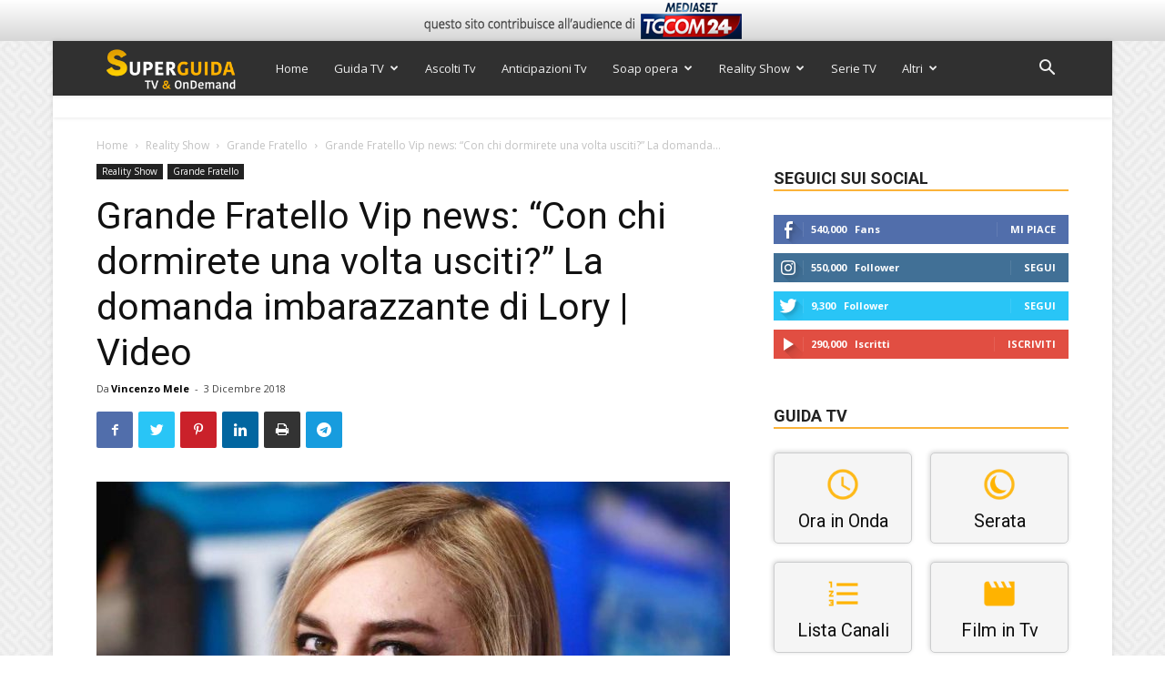

--- FILE ---
content_type: text/html; charset=utf-8
request_url: https://www.google.com/recaptcha/api2/anchor?ar=1&k=6Ld4oJcUAAAAAHOI9KFXNbcLq0Yf6H76sOsv0RGU&co=aHR0cHM6Ly93d3cuc3VwZXJndWlkYXR2Lml0OjQ0Mw..&hl=en&v=PoyoqOPhxBO7pBk68S4YbpHZ&size=invisible&anchor-ms=20000&execute-ms=30000&cb=6gg6cxqccoh
body_size: 48524
content:
<!DOCTYPE HTML><html dir="ltr" lang="en"><head><meta http-equiv="Content-Type" content="text/html; charset=UTF-8">
<meta http-equiv="X-UA-Compatible" content="IE=edge">
<title>reCAPTCHA</title>
<style type="text/css">
/* cyrillic-ext */
@font-face {
  font-family: 'Roboto';
  font-style: normal;
  font-weight: 400;
  font-stretch: 100%;
  src: url(//fonts.gstatic.com/s/roboto/v48/KFO7CnqEu92Fr1ME7kSn66aGLdTylUAMa3GUBHMdazTgWw.woff2) format('woff2');
  unicode-range: U+0460-052F, U+1C80-1C8A, U+20B4, U+2DE0-2DFF, U+A640-A69F, U+FE2E-FE2F;
}
/* cyrillic */
@font-face {
  font-family: 'Roboto';
  font-style: normal;
  font-weight: 400;
  font-stretch: 100%;
  src: url(//fonts.gstatic.com/s/roboto/v48/KFO7CnqEu92Fr1ME7kSn66aGLdTylUAMa3iUBHMdazTgWw.woff2) format('woff2');
  unicode-range: U+0301, U+0400-045F, U+0490-0491, U+04B0-04B1, U+2116;
}
/* greek-ext */
@font-face {
  font-family: 'Roboto';
  font-style: normal;
  font-weight: 400;
  font-stretch: 100%;
  src: url(//fonts.gstatic.com/s/roboto/v48/KFO7CnqEu92Fr1ME7kSn66aGLdTylUAMa3CUBHMdazTgWw.woff2) format('woff2');
  unicode-range: U+1F00-1FFF;
}
/* greek */
@font-face {
  font-family: 'Roboto';
  font-style: normal;
  font-weight: 400;
  font-stretch: 100%;
  src: url(//fonts.gstatic.com/s/roboto/v48/KFO7CnqEu92Fr1ME7kSn66aGLdTylUAMa3-UBHMdazTgWw.woff2) format('woff2');
  unicode-range: U+0370-0377, U+037A-037F, U+0384-038A, U+038C, U+038E-03A1, U+03A3-03FF;
}
/* math */
@font-face {
  font-family: 'Roboto';
  font-style: normal;
  font-weight: 400;
  font-stretch: 100%;
  src: url(//fonts.gstatic.com/s/roboto/v48/KFO7CnqEu92Fr1ME7kSn66aGLdTylUAMawCUBHMdazTgWw.woff2) format('woff2');
  unicode-range: U+0302-0303, U+0305, U+0307-0308, U+0310, U+0312, U+0315, U+031A, U+0326-0327, U+032C, U+032F-0330, U+0332-0333, U+0338, U+033A, U+0346, U+034D, U+0391-03A1, U+03A3-03A9, U+03B1-03C9, U+03D1, U+03D5-03D6, U+03F0-03F1, U+03F4-03F5, U+2016-2017, U+2034-2038, U+203C, U+2040, U+2043, U+2047, U+2050, U+2057, U+205F, U+2070-2071, U+2074-208E, U+2090-209C, U+20D0-20DC, U+20E1, U+20E5-20EF, U+2100-2112, U+2114-2115, U+2117-2121, U+2123-214F, U+2190, U+2192, U+2194-21AE, U+21B0-21E5, U+21F1-21F2, U+21F4-2211, U+2213-2214, U+2216-22FF, U+2308-230B, U+2310, U+2319, U+231C-2321, U+2336-237A, U+237C, U+2395, U+239B-23B7, U+23D0, U+23DC-23E1, U+2474-2475, U+25AF, U+25B3, U+25B7, U+25BD, U+25C1, U+25CA, U+25CC, U+25FB, U+266D-266F, U+27C0-27FF, U+2900-2AFF, U+2B0E-2B11, U+2B30-2B4C, U+2BFE, U+3030, U+FF5B, U+FF5D, U+1D400-1D7FF, U+1EE00-1EEFF;
}
/* symbols */
@font-face {
  font-family: 'Roboto';
  font-style: normal;
  font-weight: 400;
  font-stretch: 100%;
  src: url(//fonts.gstatic.com/s/roboto/v48/KFO7CnqEu92Fr1ME7kSn66aGLdTylUAMaxKUBHMdazTgWw.woff2) format('woff2');
  unicode-range: U+0001-000C, U+000E-001F, U+007F-009F, U+20DD-20E0, U+20E2-20E4, U+2150-218F, U+2190, U+2192, U+2194-2199, U+21AF, U+21E6-21F0, U+21F3, U+2218-2219, U+2299, U+22C4-22C6, U+2300-243F, U+2440-244A, U+2460-24FF, U+25A0-27BF, U+2800-28FF, U+2921-2922, U+2981, U+29BF, U+29EB, U+2B00-2BFF, U+4DC0-4DFF, U+FFF9-FFFB, U+10140-1018E, U+10190-1019C, U+101A0, U+101D0-101FD, U+102E0-102FB, U+10E60-10E7E, U+1D2C0-1D2D3, U+1D2E0-1D37F, U+1F000-1F0FF, U+1F100-1F1AD, U+1F1E6-1F1FF, U+1F30D-1F30F, U+1F315, U+1F31C, U+1F31E, U+1F320-1F32C, U+1F336, U+1F378, U+1F37D, U+1F382, U+1F393-1F39F, U+1F3A7-1F3A8, U+1F3AC-1F3AF, U+1F3C2, U+1F3C4-1F3C6, U+1F3CA-1F3CE, U+1F3D4-1F3E0, U+1F3ED, U+1F3F1-1F3F3, U+1F3F5-1F3F7, U+1F408, U+1F415, U+1F41F, U+1F426, U+1F43F, U+1F441-1F442, U+1F444, U+1F446-1F449, U+1F44C-1F44E, U+1F453, U+1F46A, U+1F47D, U+1F4A3, U+1F4B0, U+1F4B3, U+1F4B9, U+1F4BB, U+1F4BF, U+1F4C8-1F4CB, U+1F4D6, U+1F4DA, U+1F4DF, U+1F4E3-1F4E6, U+1F4EA-1F4ED, U+1F4F7, U+1F4F9-1F4FB, U+1F4FD-1F4FE, U+1F503, U+1F507-1F50B, U+1F50D, U+1F512-1F513, U+1F53E-1F54A, U+1F54F-1F5FA, U+1F610, U+1F650-1F67F, U+1F687, U+1F68D, U+1F691, U+1F694, U+1F698, U+1F6AD, U+1F6B2, U+1F6B9-1F6BA, U+1F6BC, U+1F6C6-1F6CF, U+1F6D3-1F6D7, U+1F6E0-1F6EA, U+1F6F0-1F6F3, U+1F6F7-1F6FC, U+1F700-1F7FF, U+1F800-1F80B, U+1F810-1F847, U+1F850-1F859, U+1F860-1F887, U+1F890-1F8AD, U+1F8B0-1F8BB, U+1F8C0-1F8C1, U+1F900-1F90B, U+1F93B, U+1F946, U+1F984, U+1F996, U+1F9E9, U+1FA00-1FA6F, U+1FA70-1FA7C, U+1FA80-1FA89, U+1FA8F-1FAC6, U+1FACE-1FADC, U+1FADF-1FAE9, U+1FAF0-1FAF8, U+1FB00-1FBFF;
}
/* vietnamese */
@font-face {
  font-family: 'Roboto';
  font-style: normal;
  font-weight: 400;
  font-stretch: 100%;
  src: url(//fonts.gstatic.com/s/roboto/v48/KFO7CnqEu92Fr1ME7kSn66aGLdTylUAMa3OUBHMdazTgWw.woff2) format('woff2');
  unicode-range: U+0102-0103, U+0110-0111, U+0128-0129, U+0168-0169, U+01A0-01A1, U+01AF-01B0, U+0300-0301, U+0303-0304, U+0308-0309, U+0323, U+0329, U+1EA0-1EF9, U+20AB;
}
/* latin-ext */
@font-face {
  font-family: 'Roboto';
  font-style: normal;
  font-weight: 400;
  font-stretch: 100%;
  src: url(//fonts.gstatic.com/s/roboto/v48/KFO7CnqEu92Fr1ME7kSn66aGLdTylUAMa3KUBHMdazTgWw.woff2) format('woff2');
  unicode-range: U+0100-02BA, U+02BD-02C5, U+02C7-02CC, U+02CE-02D7, U+02DD-02FF, U+0304, U+0308, U+0329, U+1D00-1DBF, U+1E00-1E9F, U+1EF2-1EFF, U+2020, U+20A0-20AB, U+20AD-20C0, U+2113, U+2C60-2C7F, U+A720-A7FF;
}
/* latin */
@font-face {
  font-family: 'Roboto';
  font-style: normal;
  font-weight: 400;
  font-stretch: 100%;
  src: url(//fonts.gstatic.com/s/roboto/v48/KFO7CnqEu92Fr1ME7kSn66aGLdTylUAMa3yUBHMdazQ.woff2) format('woff2');
  unicode-range: U+0000-00FF, U+0131, U+0152-0153, U+02BB-02BC, U+02C6, U+02DA, U+02DC, U+0304, U+0308, U+0329, U+2000-206F, U+20AC, U+2122, U+2191, U+2193, U+2212, U+2215, U+FEFF, U+FFFD;
}
/* cyrillic-ext */
@font-face {
  font-family: 'Roboto';
  font-style: normal;
  font-weight: 500;
  font-stretch: 100%;
  src: url(//fonts.gstatic.com/s/roboto/v48/KFO7CnqEu92Fr1ME7kSn66aGLdTylUAMa3GUBHMdazTgWw.woff2) format('woff2');
  unicode-range: U+0460-052F, U+1C80-1C8A, U+20B4, U+2DE0-2DFF, U+A640-A69F, U+FE2E-FE2F;
}
/* cyrillic */
@font-face {
  font-family: 'Roboto';
  font-style: normal;
  font-weight: 500;
  font-stretch: 100%;
  src: url(//fonts.gstatic.com/s/roboto/v48/KFO7CnqEu92Fr1ME7kSn66aGLdTylUAMa3iUBHMdazTgWw.woff2) format('woff2');
  unicode-range: U+0301, U+0400-045F, U+0490-0491, U+04B0-04B1, U+2116;
}
/* greek-ext */
@font-face {
  font-family: 'Roboto';
  font-style: normal;
  font-weight: 500;
  font-stretch: 100%;
  src: url(//fonts.gstatic.com/s/roboto/v48/KFO7CnqEu92Fr1ME7kSn66aGLdTylUAMa3CUBHMdazTgWw.woff2) format('woff2');
  unicode-range: U+1F00-1FFF;
}
/* greek */
@font-face {
  font-family: 'Roboto';
  font-style: normal;
  font-weight: 500;
  font-stretch: 100%;
  src: url(//fonts.gstatic.com/s/roboto/v48/KFO7CnqEu92Fr1ME7kSn66aGLdTylUAMa3-UBHMdazTgWw.woff2) format('woff2');
  unicode-range: U+0370-0377, U+037A-037F, U+0384-038A, U+038C, U+038E-03A1, U+03A3-03FF;
}
/* math */
@font-face {
  font-family: 'Roboto';
  font-style: normal;
  font-weight: 500;
  font-stretch: 100%;
  src: url(//fonts.gstatic.com/s/roboto/v48/KFO7CnqEu92Fr1ME7kSn66aGLdTylUAMawCUBHMdazTgWw.woff2) format('woff2');
  unicode-range: U+0302-0303, U+0305, U+0307-0308, U+0310, U+0312, U+0315, U+031A, U+0326-0327, U+032C, U+032F-0330, U+0332-0333, U+0338, U+033A, U+0346, U+034D, U+0391-03A1, U+03A3-03A9, U+03B1-03C9, U+03D1, U+03D5-03D6, U+03F0-03F1, U+03F4-03F5, U+2016-2017, U+2034-2038, U+203C, U+2040, U+2043, U+2047, U+2050, U+2057, U+205F, U+2070-2071, U+2074-208E, U+2090-209C, U+20D0-20DC, U+20E1, U+20E5-20EF, U+2100-2112, U+2114-2115, U+2117-2121, U+2123-214F, U+2190, U+2192, U+2194-21AE, U+21B0-21E5, U+21F1-21F2, U+21F4-2211, U+2213-2214, U+2216-22FF, U+2308-230B, U+2310, U+2319, U+231C-2321, U+2336-237A, U+237C, U+2395, U+239B-23B7, U+23D0, U+23DC-23E1, U+2474-2475, U+25AF, U+25B3, U+25B7, U+25BD, U+25C1, U+25CA, U+25CC, U+25FB, U+266D-266F, U+27C0-27FF, U+2900-2AFF, U+2B0E-2B11, U+2B30-2B4C, U+2BFE, U+3030, U+FF5B, U+FF5D, U+1D400-1D7FF, U+1EE00-1EEFF;
}
/* symbols */
@font-face {
  font-family: 'Roboto';
  font-style: normal;
  font-weight: 500;
  font-stretch: 100%;
  src: url(//fonts.gstatic.com/s/roboto/v48/KFO7CnqEu92Fr1ME7kSn66aGLdTylUAMaxKUBHMdazTgWw.woff2) format('woff2');
  unicode-range: U+0001-000C, U+000E-001F, U+007F-009F, U+20DD-20E0, U+20E2-20E4, U+2150-218F, U+2190, U+2192, U+2194-2199, U+21AF, U+21E6-21F0, U+21F3, U+2218-2219, U+2299, U+22C4-22C6, U+2300-243F, U+2440-244A, U+2460-24FF, U+25A0-27BF, U+2800-28FF, U+2921-2922, U+2981, U+29BF, U+29EB, U+2B00-2BFF, U+4DC0-4DFF, U+FFF9-FFFB, U+10140-1018E, U+10190-1019C, U+101A0, U+101D0-101FD, U+102E0-102FB, U+10E60-10E7E, U+1D2C0-1D2D3, U+1D2E0-1D37F, U+1F000-1F0FF, U+1F100-1F1AD, U+1F1E6-1F1FF, U+1F30D-1F30F, U+1F315, U+1F31C, U+1F31E, U+1F320-1F32C, U+1F336, U+1F378, U+1F37D, U+1F382, U+1F393-1F39F, U+1F3A7-1F3A8, U+1F3AC-1F3AF, U+1F3C2, U+1F3C4-1F3C6, U+1F3CA-1F3CE, U+1F3D4-1F3E0, U+1F3ED, U+1F3F1-1F3F3, U+1F3F5-1F3F7, U+1F408, U+1F415, U+1F41F, U+1F426, U+1F43F, U+1F441-1F442, U+1F444, U+1F446-1F449, U+1F44C-1F44E, U+1F453, U+1F46A, U+1F47D, U+1F4A3, U+1F4B0, U+1F4B3, U+1F4B9, U+1F4BB, U+1F4BF, U+1F4C8-1F4CB, U+1F4D6, U+1F4DA, U+1F4DF, U+1F4E3-1F4E6, U+1F4EA-1F4ED, U+1F4F7, U+1F4F9-1F4FB, U+1F4FD-1F4FE, U+1F503, U+1F507-1F50B, U+1F50D, U+1F512-1F513, U+1F53E-1F54A, U+1F54F-1F5FA, U+1F610, U+1F650-1F67F, U+1F687, U+1F68D, U+1F691, U+1F694, U+1F698, U+1F6AD, U+1F6B2, U+1F6B9-1F6BA, U+1F6BC, U+1F6C6-1F6CF, U+1F6D3-1F6D7, U+1F6E0-1F6EA, U+1F6F0-1F6F3, U+1F6F7-1F6FC, U+1F700-1F7FF, U+1F800-1F80B, U+1F810-1F847, U+1F850-1F859, U+1F860-1F887, U+1F890-1F8AD, U+1F8B0-1F8BB, U+1F8C0-1F8C1, U+1F900-1F90B, U+1F93B, U+1F946, U+1F984, U+1F996, U+1F9E9, U+1FA00-1FA6F, U+1FA70-1FA7C, U+1FA80-1FA89, U+1FA8F-1FAC6, U+1FACE-1FADC, U+1FADF-1FAE9, U+1FAF0-1FAF8, U+1FB00-1FBFF;
}
/* vietnamese */
@font-face {
  font-family: 'Roboto';
  font-style: normal;
  font-weight: 500;
  font-stretch: 100%;
  src: url(//fonts.gstatic.com/s/roboto/v48/KFO7CnqEu92Fr1ME7kSn66aGLdTylUAMa3OUBHMdazTgWw.woff2) format('woff2');
  unicode-range: U+0102-0103, U+0110-0111, U+0128-0129, U+0168-0169, U+01A0-01A1, U+01AF-01B0, U+0300-0301, U+0303-0304, U+0308-0309, U+0323, U+0329, U+1EA0-1EF9, U+20AB;
}
/* latin-ext */
@font-face {
  font-family: 'Roboto';
  font-style: normal;
  font-weight: 500;
  font-stretch: 100%;
  src: url(//fonts.gstatic.com/s/roboto/v48/KFO7CnqEu92Fr1ME7kSn66aGLdTylUAMa3KUBHMdazTgWw.woff2) format('woff2');
  unicode-range: U+0100-02BA, U+02BD-02C5, U+02C7-02CC, U+02CE-02D7, U+02DD-02FF, U+0304, U+0308, U+0329, U+1D00-1DBF, U+1E00-1E9F, U+1EF2-1EFF, U+2020, U+20A0-20AB, U+20AD-20C0, U+2113, U+2C60-2C7F, U+A720-A7FF;
}
/* latin */
@font-face {
  font-family: 'Roboto';
  font-style: normal;
  font-weight: 500;
  font-stretch: 100%;
  src: url(//fonts.gstatic.com/s/roboto/v48/KFO7CnqEu92Fr1ME7kSn66aGLdTylUAMa3yUBHMdazQ.woff2) format('woff2');
  unicode-range: U+0000-00FF, U+0131, U+0152-0153, U+02BB-02BC, U+02C6, U+02DA, U+02DC, U+0304, U+0308, U+0329, U+2000-206F, U+20AC, U+2122, U+2191, U+2193, U+2212, U+2215, U+FEFF, U+FFFD;
}
/* cyrillic-ext */
@font-face {
  font-family: 'Roboto';
  font-style: normal;
  font-weight: 900;
  font-stretch: 100%;
  src: url(//fonts.gstatic.com/s/roboto/v48/KFO7CnqEu92Fr1ME7kSn66aGLdTylUAMa3GUBHMdazTgWw.woff2) format('woff2');
  unicode-range: U+0460-052F, U+1C80-1C8A, U+20B4, U+2DE0-2DFF, U+A640-A69F, U+FE2E-FE2F;
}
/* cyrillic */
@font-face {
  font-family: 'Roboto';
  font-style: normal;
  font-weight: 900;
  font-stretch: 100%;
  src: url(//fonts.gstatic.com/s/roboto/v48/KFO7CnqEu92Fr1ME7kSn66aGLdTylUAMa3iUBHMdazTgWw.woff2) format('woff2');
  unicode-range: U+0301, U+0400-045F, U+0490-0491, U+04B0-04B1, U+2116;
}
/* greek-ext */
@font-face {
  font-family: 'Roboto';
  font-style: normal;
  font-weight: 900;
  font-stretch: 100%;
  src: url(//fonts.gstatic.com/s/roboto/v48/KFO7CnqEu92Fr1ME7kSn66aGLdTylUAMa3CUBHMdazTgWw.woff2) format('woff2');
  unicode-range: U+1F00-1FFF;
}
/* greek */
@font-face {
  font-family: 'Roboto';
  font-style: normal;
  font-weight: 900;
  font-stretch: 100%;
  src: url(//fonts.gstatic.com/s/roboto/v48/KFO7CnqEu92Fr1ME7kSn66aGLdTylUAMa3-UBHMdazTgWw.woff2) format('woff2');
  unicode-range: U+0370-0377, U+037A-037F, U+0384-038A, U+038C, U+038E-03A1, U+03A3-03FF;
}
/* math */
@font-face {
  font-family: 'Roboto';
  font-style: normal;
  font-weight: 900;
  font-stretch: 100%;
  src: url(//fonts.gstatic.com/s/roboto/v48/KFO7CnqEu92Fr1ME7kSn66aGLdTylUAMawCUBHMdazTgWw.woff2) format('woff2');
  unicode-range: U+0302-0303, U+0305, U+0307-0308, U+0310, U+0312, U+0315, U+031A, U+0326-0327, U+032C, U+032F-0330, U+0332-0333, U+0338, U+033A, U+0346, U+034D, U+0391-03A1, U+03A3-03A9, U+03B1-03C9, U+03D1, U+03D5-03D6, U+03F0-03F1, U+03F4-03F5, U+2016-2017, U+2034-2038, U+203C, U+2040, U+2043, U+2047, U+2050, U+2057, U+205F, U+2070-2071, U+2074-208E, U+2090-209C, U+20D0-20DC, U+20E1, U+20E5-20EF, U+2100-2112, U+2114-2115, U+2117-2121, U+2123-214F, U+2190, U+2192, U+2194-21AE, U+21B0-21E5, U+21F1-21F2, U+21F4-2211, U+2213-2214, U+2216-22FF, U+2308-230B, U+2310, U+2319, U+231C-2321, U+2336-237A, U+237C, U+2395, U+239B-23B7, U+23D0, U+23DC-23E1, U+2474-2475, U+25AF, U+25B3, U+25B7, U+25BD, U+25C1, U+25CA, U+25CC, U+25FB, U+266D-266F, U+27C0-27FF, U+2900-2AFF, U+2B0E-2B11, U+2B30-2B4C, U+2BFE, U+3030, U+FF5B, U+FF5D, U+1D400-1D7FF, U+1EE00-1EEFF;
}
/* symbols */
@font-face {
  font-family: 'Roboto';
  font-style: normal;
  font-weight: 900;
  font-stretch: 100%;
  src: url(//fonts.gstatic.com/s/roboto/v48/KFO7CnqEu92Fr1ME7kSn66aGLdTylUAMaxKUBHMdazTgWw.woff2) format('woff2');
  unicode-range: U+0001-000C, U+000E-001F, U+007F-009F, U+20DD-20E0, U+20E2-20E4, U+2150-218F, U+2190, U+2192, U+2194-2199, U+21AF, U+21E6-21F0, U+21F3, U+2218-2219, U+2299, U+22C4-22C6, U+2300-243F, U+2440-244A, U+2460-24FF, U+25A0-27BF, U+2800-28FF, U+2921-2922, U+2981, U+29BF, U+29EB, U+2B00-2BFF, U+4DC0-4DFF, U+FFF9-FFFB, U+10140-1018E, U+10190-1019C, U+101A0, U+101D0-101FD, U+102E0-102FB, U+10E60-10E7E, U+1D2C0-1D2D3, U+1D2E0-1D37F, U+1F000-1F0FF, U+1F100-1F1AD, U+1F1E6-1F1FF, U+1F30D-1F30F, U+1F315, U+1F31C, U+1F31E, U+1F320-1F32C, U+1F336, U+1F378, U+1F37D, U+1F382, U+1F393-1F39F, U+1F3A7-1F3A8, U+1F3AC-1F3AF, U+1F3C2, U+1F3C4-1F3C6, U+1F3CA-1F3CE, U+1F3D4-1F3E0, U+1F3ED, U+1F3F1-1F3F3, U+1F3F5-1F3F7, U+1F408, U+1F415, U+1F41F, U+1F426, U+1F43F, U+1F441-1F442, U+1F444, U+1F446-1F449, U+1F44C-1F44E, U+1F453, U+1F46A, U+1F47D, U+1F4A3, U+1F4B0, U+1F4B3, U+1F4B9, U+1F4BB, U+1F4BF, U+1F4C8-1F4CB, U+1F4D6, U+1F4DA, U+1F4DF, U+1F4E3-1F4E6, U+1F4EA-1F4ED, U+1F4F7, U+1F4F9-1F4FB, U+1F4FD-1F4FE, U+1F503, U+1F507-1F50B, U+1F50D, U+1F512-1F513, U+1F53E-1F54A, U+1F54F-1F5FA, U+1F610, U+1F650-1F67F, U+1F687, U+1F68D, U+1F691, U+1F694, U+1F698, U+1F6AD, U+1F6B2, U+1F6B9-1F6BA, U+1F6BC, U+1F6C6-1F6CF, U+1F6D3-1F6D7, U+1F6E0-1F6EA, U+1F6F0-1F6F3, U+1F6F7-1F6FC, U+1F700-1F7FF, U+1F800-1F80B, U+1F810-1F847, U+1F850-1F859, U+1F860-1F887, U+1F890-1F8AD, U+1F8B0-1F8BB, U+1F8C0-1F8C1, U+1F900-1F90B, U+1F93B, U+1F946, U+1F984, U+1F996, U+1F9E9, U+1FA00-1FA6F, U+1FA70-1FA7C, U+1FA80-1FA89, U+1FA8F-1FAC6, U+1FACE-1FADC, U+1FADF-1FAE9, U+1FAF0-1FAF8, U+1FB00-1FBFF;
}
/* vietnamese */
@font-face {
  font-family: 'Roboto';
  font-style: normal;
  font-weight: 900;
  font-stretch: 100%;
  src: url(//fonts.gstatic.com/s/roboto/v48/KFO7CnqEu92Fr1ME7kSn66aGLdTylUAMa3OUBHMdazTgWw.woff2) format('woff2');
  unicode-range: U+0102-0103, U+0110-0111, U+0128-0129, U+0168-0169, U+01A0-01A1, U+01AF-01B0, U+0300-0301, U+0303-0304, U+0308-0309, U+0323, U+0329, U+1EA0-1EF9, U+20AB;
}
/* latin-ext */
@font-face {
  font-family: 'Roboto';
  font-style: normal;
  font-weight: 900;
  font-stretch: 100%;
  src: url(//fonts.gstatic.com/s/roboto/v48/KFO7CnqEu92Fr1ME7kSn66aGLdTylUAMa3KUBHMdazTgWw.woff2) format('woff2');
  unicode-range: U+0100-02BA, U+02BD-02C5, U+02C7-02CC, U+02CE-02D7, U+02DD-02FF, U+0304, U+0308, U+0329, U+1D00-1DBF, U+1E00-1E9F, U+1EF2-1EFF, U+2020, U+20A0-20AB, U+20AD-20C0, U+2113, U+2C60-2C7F, U+A720-A7FF;
}
/* latin */
@font-face {
  font-family: 'Roboto';
  font-style: normal;
  font-weight: 900;
  font-stretch: 100%;
  src: url(//fonts.gstatic.com/s/roboto/v48/KFO7CnqEu92Fr1ME7kSn66aGLdTylUAMa3yUBHMdazQ.woff2) format('woff2');
  unicode-range: U+0000-00FF, U+0131, U+0152-0153, U+02BB-02BC, U+02C6, U+02DA, U+02DC, U+0304, U+0308, U+0329, U+2000-206F, U+20AC, U+2122, U+2191, U+2193, U+2212, U+2215, U+FEFF, U+FFFD;
}

</style>
<link rel="stylesheet" type="text/css" href="https://www.gstatic.com/recaptcha/releases/PoyoqOPhxBO7pBk68S4YbpHZ/styles__ltr.css">
<script nonce="RltTIvExox3yxwIinpra2w" type="text/javascript">window['__recaptcha_api'] = 'https://www.google.com/recaptcha/api2/';</script>
<script type="text/javascript" src="https://www.gstatic.com/recaptcha/releases/PoyoqOPhxBO7pBk68S4YbpHZ/recaptcha__en.js" nonce="RltTIvExox3yxwIinpra2w">
      
    </script></head>
<body><div id="rc-anchor-alert" class="rc-anchor-alert"></div>
<input type="hidden" id="recaptcha-token" value="[base64]">
<script type="text/javascript" nonce="RltTIvExox3yxwIinpra2w">
      recaptcha.anchor.Main.init("[\x22ainput\x22,[\x22bgdata\x22,\x22\x22,\[base64]/[base64]/[base64]/[base64]/[base64]/[base64]/[base64]/[base64]/[base64]/[base64]\\u003d\x22,\[base64]\\u003d\x22,\[base64]/[base64]/CjivDmR4PwrM8wrXDsDnClDlzb8Orw7jDiX/DoMKUPwnCgy1mwqbDnsOTwrFdwqU4e8OLwpfDnsO9JH9dYzPCji03wqgBwpR/D8KNw4PDisOsw6MIw5s+QSg4WVjCgcKXCQDDj8OaX8KCXQrCgcKPw4bDu8OEK8OBwpA+UQYkwpHDuMOMZUPCv8O0w6PCncOswpYZG8KSaHkBO0xKDMOeesKaU8OKVgLCqw/DqMOew4lYSQTDicObw5vDsQJBWcO8wrlOw6Jtw7MBwrfCmkEWTTfDgFTDo8O/UcOiwolKwqDDuMO6wqzDq8ONAE1qWn/Dgkg9wp3DmwU4KcO0G8Kxw6XDvMO/[base64]/[base64]/Cs8KOGMOJw7XCjMKOw5NZKlLCl8O4w5dPw6vDrMO1M8OYVsK6wp3DqcOCwqUsO8OgRMKjf8Ovwo45w69aakhHaxXDmMKBV2rDrsOew7lPw4rCncORZ2zDgmctwofClCsUCWQ9AcKefMK+bU9Kw7rCrGUTw4LCthhuEMKlcyfDpcOMwrMMwpl+woYtw4jCtsK+w7jDmk/CrWM+w4dAesOze3TDkcOIGcOXIAvDrywaw5bCv0DCqcOxw7/[base64]/[base64]/CgcKkw6jDqMK9w6dCwoVmICPCuzLDsBN8w5bCi1YnbUTDqF1Fe0Yrw4TDtcKUw7Jrw77DksOvFsO8GsKkBsKmOUpMwpzDl2bCvy/[base64]/aE0Bw4zCsibCvjDCtcKdw53DpAhiw4tOw7c/F8OBw6HDsERLwoYGCENkw7UVA8OCDCrDjTkSw4oZw5HCsFpIJjtiwrg+VsOOI3J1PsK3cMKXAEFjw4/DgsKpwrZYLE/CiRHChmTDhH17OhvChzHCiMKTAsOOwoMsYg49w7QlJiLChgltXwoqHjNAKTxFwpdnw4ZOw5QsOsKUIcOGTm/CgSV/NSHCkcO3wozDncOMwpBxd8OvKEnCuWbCk0ZVw5lQccKoDR1Kwq9bwoXDmsOnw5tPKB9hw5ZtdVbDq8KcYTABXl9ATmhhFDgow6Mpwq3CrAhuw4YUw7lHwqY+w6VMw5o2woRpw63DolXDhgJuw6rCmUhbA0MRUCFgwrl/FBQoEWTDn8KKw4fDjU7Dtk7DtjPCsUE+IkVRVsKXwrvDhGZqXMO+w4VYwq7DvsOVw5ZAwp5MRsOJS8K4fTDCtMKWw4MrIsKLw519w4bCgDPDtsKuLw3Cr2Uof1XClsOlZsKtwp0Rw5jDrcOww4HCg8KzPMOHwph1wqHCkR/[base64]/DisKVw64+w5XDgFp5w4U5woRfGlTCnMKYwrwowoUYwqZ/w71kw6JowpQKTAxmwpjDvBvCqsKmwqLDnxJ8JMKow4zDnsKcMUwdLjHCi8K+XSfDo8KqY8Oxwq/[base64]/Cl8KtL0TDjW1BeMO/w4UxEcO7QcOhw7tYw4jDrXPDhxYlw4jCo8OYwpsJZMOrITgVeMOpQ0/DoyXDgMKDNTlELsOedhNZw75UckDDsWk8CHfCocO0wqQ9W0LDsw3CgXrDpDFlw7ZUw4bDkcK0wobCr8K2w5jDv1XCmMO+DVHCocONI8KlwqwYG8KQYMOpw4o1w4kYLh/DgQnDi1YESMKNBm7CjRLDvCoXdQl7w6ADw5MWwpYRw7nDulrDlsKOwrgOWsKLP2TCqRRNwovDlMOcQk9WbMOyNcOtbkzDlMKnOC11w5cUNMKsZMKuJnp5NcODwo/CnQRpwqUiw7nClz3DpAvDlR8JZlLCvsONwqfCosKaaV/Dg8OXZCQMN34Ow77CjcKoRcKvGDzCrMOxQQdfah0Hw7oRK8KqwpnCg8O/[base64]/[base64]/DosKZY8KWQSjClcK9wp3DrSbCr8KcwqEQwrwWwrcEw7XCmSMYCsKHcVRkH8Kww6dtBBYYwoTDmxHCiyJAw7/DmWzDoFLCp31tw7I9wrvDtmlTIF3DtW3CucKVw5l4wrlFIcKowo7Ds3nDosOdwq1yw7vDoMOvw6bCvxrDkMKgwqICEMOgMSXDqcKXwpp/YG8uw7UrccKswobCmGTCtsOLw6fClUvCisOqfg/[base64]/wrRHw7Izw7sqwrLCh2gMJ8Ozw7oNYsO3wrjDhiwRwpjDrFDDoMORYX7Dq8K3bhw8wrNow6liw6J8dcKLbsOnHVfChcO3McKzAjVfdsK2wqA3w4gGOcOYTFIPwrfCqVYXAcK2DFXDrU3DpcKYw4bCknljZcK0GsOnBC3DmMKIHTzCpMOZe3vCl8KPaT/Dk8KOCwXCty/DuxjCu1HDvS/DrCMJwpDCrcKlZcOvw6AVwqZIwrTCjsKJH1dHDxYEwq3CkcK2w4Vew5bCuGzDgCIrAhrDnsKdXhbDpsKTB2fDr8KwaW7DshPDmcOjDQbCtwnDrcK9woVpbcOXHWJgw7lIwrXCicKaw6RTLiQYw7HCscKADsOHwrrCj8Otw7lTwqEOPzRFLBvCn8K/[base64]/DqcKhw5BOwp3CqcKww5QSSsOgwqjDuBhdRsOhKsOHB14zw6xXCA/Dg8KhP8KKw5sVNsK+ZWDCkkjCr8K/w5LDgsK+w6EoKsK8ccO4wpXCsMOEwqg8w5LDpxPCmMK5wqAsbBNNOQg0wqzCrsODRcOYWMOrGRzCgwTCisKlw6UHwrdeCsO+f0V9w4HCpMKvQDJqaCTCr8KrNiTDu1Z/PsOnDMOSJCAswrjDjcOMwr/[base64]/w6geKTTDpsK9w7nCp8OjGS0vw7XDln1sYyfCvMK6wprCpcOmwoTDgcOPw5HDpcO4wr12SW3CqcK7HlcFAcOCw6ABw5PDmcO4w5rDh2zDisKEwpzCvMKYwp8uR8KHJV/DiMKsXsKOT8Oew67DlU1Lw59Iwq0CbsK2MS/[base64]/[base64]/[base64]/w7N2JTrDisKsw5LDkMOvDjoWKWTDmcOow646XMK3ZsOmw75jQcKPw6U+wobCu8Oxw73Du8K8wq7Dnk3CiSvDtFXDrMO4DsK1csO/KcKuwrnChMKUC2fCqGtRwpEcwpogw7LCvsK5wql4wr7CtGwIfGZ2wp9uw6TDiinCgB5FwoPCtiFYC0DDgGxDwqTCrzvDrcOlR1FPE8Onw4zCjsK8w7ocL8KKw7PCjQTCvyvDok04w6VdRF0/wp54wq4Dw6k+F8KwYCDDjcOcQwjDjmrCrhfDv8K8QSUcw7/ChsOgDyHDt8KuacK/wpoMU8O3w61qRlJbc1YZw4vCl8OPZcK7w4rCiMO/Y8Otw79SBcO1JWDCgknDuErCuMKwwpnDmwIWwpgaDMKAKMO5HsK2Q8KaRXHDv8KKwoMiHU3Dqz08wq7ClTJVwqpNfiQTw6shw6tuw4jCssK6b8KrUG0pw7cwFsK4w5/Ck8OgbETClW0Lw6AMw4DDvsKfBXLDgcO6d1nDs8Kuwq/CrsO8w6fCtMK/XMKOAkTDkcKeLcK/wp0gVR7DksKxwqgteMKRwqXDtgQVasOrfsKiwpXDsMKJQC3CtcKqBMKrw6/DlBLCrxnDrcOgTiswwp7DncKNSCApw4FPw6sFDMOfwqBmCMKSwrvDh2vCgRIfMMKDwqXCjxhOw4bCoGV1w60Vw68wwrV9KEPDswjCoEPDl8OvQsOwHcKSw7DClMKjwpUkwpTDs8KWCMOTwoJxw7JTaRswIV4Ywq/[base64]/QSDDucODw5bCocOEfzlPKcKPfVfCvywlw6LCksOQCcOUw4jCsiDDvivCvHLCljrDqMO3w4fDgMO9w4l2wofClFbDo8Klehtuw7wawq/Do8Opwq3CjMOhwotnwpHDtsKKAXfCl0bCvWh+FsOTXMOrG2NzaQnDiW8cw7gzwp/DsEYTwq8cw5R5WADDscKuwqbDuMO/TsOuP8OrdxvDgGHCgW/[base64]/DpBFbwogxMMK/P8OEewbCgDI9exsqwrXClEkZYx98TsK1A8KMwoQ2wpxrZsKREjfDqn3DjcKFQWHDtzxEG8KuwrbCo0bDu8KKw4x4WgTCrcOEwq/DmGUCw7DDn2XDmMO9w7LCtiHDmk/Dh8KLw5B2XMOLHcK3w6t7ZQ3DgkUWN8Opwo4rw7rDj3PDsh7Dp8O7wr3CiG/Cj8KjwprDicK2R3ZBIcKewpLDscOMYnzCnFXClsKPVVTCqMKgWsOIwpLDgl7DlcOfw4DCs1F+w6knw5HDksO8wr/ChXVVOh7DjVjCocKKHcKXBidoFikuWcKcwohTwrvCiVktw7dPwpZjNU0/w5gYGRnCvkrDmzhBw6tOw5jCiMKvfMKbLzoYw7zCmcKQHypWwo0gw5UtUhTDv8OVw5s/XcOXwpnDlH5wMsOawqzDl2B/[base64]/w5MAZRRjwoHCgsOAw6XDrMOaYwx+wqRPwpRtw5jCmQFrwoJEwpfDvMOOSMKLw7/Cl0TCt8KVODsqRMKNw7bCj3JFbDnDmiLDqj1dw4rDnMK1YwLDtzkWFMKwwoLDvk3Dl8OAwoMewoR/JRk3fk0Nw5LChcKTw68cGjzCvD3DvsO/w73DigjDuMOpf3rDj8KsI8OdSsKrw7zChgvCp8OLw7fCigPCgcO/w5rDqcOFw5oJw7I1SsOCUw3Cq8KCwoLCg0zCmsOJw6nDnncdMsOPwqzDjlnCpSbDl8K5UnnCugPCqsOqHXvClFVtVMKyw5rCmDopQ1DCtMKkw5FLckcyw5nDnULDsx9UFGQ1w5bCjz5gHWRAbBLCsQYEw5rDn1LCkWzDhsK+wp/Ds0g9wrFIY8OMw4DDscKUwq/DgGMpw7Rbw4vDjMONQncVwqXCrcOWw5zCp1/Cl8OHH0lOwodBEj8Fw6zDnAkTw6Bewo01VMKjLVk4wrgJJMObw7EqL8KqwprDsMOJwosTw73CnMOJSsK4w7nDu8OXJMO1TMKPw7gZwpnDnh92GUjDjjABHxbDusOFwo/DhsO9wpjCgcOPwqLCgEhsw5PCgcKQw6fDnj5RC8OyfS1MdyvDmxTDolbCtMKveMOlehc+D8Oew5tzTsKVC8ONwp8RPcK/wo/DrMKtwpwuGml9Zi85w47DilE3M8K6IWDCksO6HmXDhiHCnMKxw6Ugw6TDv8OTwqsCccK5w6cAwpbChmXCt8ODwrMUZMOcORzDg8OAfA1Ww7tjbEXDs8K/w6rDucOpwq4BVMKmHCUww74ywrpswofDk2IZA8Kgw5LDu8O4w4fCk8KUwqjDszdPwqTDicO4wqldD8K3w5ZPw4HDtCbCu8Onwo/Dt1sXw6pSw7rCkCXCnsKZwox1UMOHwrvDh8ODdDjCiRlkwrfCtHN/UMOOwo5Ee0bDisKEX03CrsO0eMOMFsKZR8K+D0zCjcOdwpjCqcKIw5TChS5jw6A7w6Npwr5IVMKiwrR0PDjDlMKGOUnDukASeCZjEQ7DsMOVw53CpMOWw6jCqFDDgUh7exXClkNyE8Kbwp/[base64]/DlcO8PUAbwpPDhF00IVwRwp3DnsKmdcOmw43DuMKuwpHDh8KhwqoBwrBrFgNWZcOxwoHDvyc/w6vCtMKLRcK7w4PDh8KCwq7DqMOpwqHDh8Kywr/[base64]/CucK0w4QAw5LCtD3Dt8OEw5vCusKDGnwwwo9Bw78rAMOCQMO0w6zCjsOgwrfCmsOHw7ogUk3CrF9oOmt8w4tRCsK/[base64]/wq3Cu0cfwrPCtMKgwqzDpmHDmm3DijLCglYVw7HCnFEOO8KrBG3DisOzXsKbw7/Ck2gRWsKsC0/Cq3/CnzA2w5RNw7zChA3Do33DuXzCu0pYbMOkN8KFJMK9dlrDl8Kzwplyw5bDtcO3w4DCssOYwrnCqcOHwpHCp8Oew6gTdVBXRFnDusKJGENXwph6w4IAwofCgzPDvsOhBSbDs1HCpmnCrzNFVi7CizxJR2xHwpt+wqc6YxfCvMOiwq3Dg8K1CE5+wpNEKsK3woc2w4J/e8KYw7TCvEg0w69FwovDvAh3wo1BwqPDim3Dl3vDrcKOw77CnsOPasKqwrHDnC8iwol6w55swpNAOsO+w6BRUUZhBBvDhXvCjMKGw57Cqk3CncKKJg/CrcKnw6fCiMOMw5fCucKYwqsawp0UwrVPQRV6w6QYwpUmwpnDvRTCjnN6IiUswqzDmC5Qw5nDocO8wo/Dng0macKAw4gAw43CpMObT8OhGQjCugHCvF/ClD4Yw5xGwqfDkTpbecK3d8K+bMOFw6RPMVlJMj3Cq8OhRUYOwoPCg1HDpTLCucOrbMOvw5oWwoIdwqsmw6/Ciz7DmBR6ejgfRH/Cug3DnRjDoRtBBMODwoovw7zCkn7DlcKWw7/Dh8KpZVbCiMOewqEqwojDi8K8wr0hdMKUQsOUwoLCpcO8wrZ4w4w5BMKtwrnCpsOyWsKYwrUZCcK9wplcQT/DiRTDhMOQRsObQ8O8wpTChTUpXcOeUcOew6dCw7JPw7dtw4NgIsOtf2/CkH1Qw50WMkN9ImvCocKwwqE4QMOvw6HDq8OSw6VBAmsGPMK9wrAbw4QfEFkfe0LDhMK2QVPCt8OBw6A7GBPDuMK0wrfDvl3Dui/DssKrH0HDlwUQFEjDp8O6woXCk8KZZMOeTnxxwroWw6bCjcOmw7bDiS4RXmxqGU1Iw4JUwoRrw5ITf8Knwollw6Q3wp/[base64]/CtMOGUk7DogBQw7oLwpkpAi3CjXdjwrrCncK0wqMtw6wqwr/DsEZvQsOKwqciwphtwps/dXPCiFvCqSEEw5/Dm8K3wqDChG8pwphrKw3CkRXDjcKoe8O8woHDhQTCvcOpwqMRwpcpwq9CS3vCm1MnCMOUwoACUn/Ds8K4wpZMw6whE8K0TcKjPhBUwqlJwrpMw58Ow5lyw6EjwozDksKTFsO0fMKAwohtaMKIdcKCw6lYwovCnMOww5jDg0bDkMKuewIHUcOswrLDh8OeLsKPwqHCkBp1w50Nw6xQw5vDkEHDuMOlXcOeYcK4csOjBMOzFMOhw5nCs3PDucKbw4HCkFPCkmvDuj/CviXDvcOUwpVYS8OkPMK/[base64]/[base64]/DnnLCgcOfb8K/[base64]/CkcKnNMKcC8Kpw6jDkwfDmFHCkwBmw7hXw4PDjVopBjtjVsOGdBpFw7rCkRnCm8O0w6JYwrHCosKawovCr8Kuw7E9wpvDuwhywp3Cg8Knw6bChsOfw4/DjhI4wq1xw5LDl8OjwoHDtVnCusKaw5tbDQQ/M0LDpF8Xeh/DlDbDrxZnd8KBwrHDkkfCj3luJcKcwppjKcKCOirCncKEwqldEcO6KCTCq8O5wqvDrMOwwpPDlS7ChEpcZFcyw7TDk8OOFMK3R0hTIcOGw4Viw7rClsOwwqDDpsKEw5/DjcKLIGHCjxwnwpRMwovCgsKJPQLCsX0Xwoouw4TDlsOlw63Cg0Eawr/[base64]/DtMO6TcKSwpFPRjHDtT3CsjxowoBTGUhgw6dww5fDvMKBQWHCskLDv8OeZB7CmjLDosOvwqpEwo7DtcOzJGPDrEASMSPCt8OGwrfDp8OMwoZcV8O/XMKdwpp+MTs1W8OZwp5/w5N7PDcKQDxKZsOewoxFZDELCSvCiMK/f8O6w5TDkh7DpsKdY2fCqwDCkS9CbMOnwrpRwqrCocKbw58tw6FNwrVqFHphDGsWKgnCsMK5S8OLWSkdNsO0wrgcUsOywpx5bsKAGQF+wodUT8Olw5HCocOtYCh6wohHw4/ChzPCi8KJw4NsHQHCosKbw47CpzZOA8KQw7PDo13CkMOdwooGw7gOImzCuMOmw7fDt0HDhcK6c8KKTxAqwrPDtx0yM3kYwo1/wo3CkcOUw53CvsOXw6jDkjfCgMO0w6tHw4sGw60xB8Kmw6zDuUnCvAzCkz1EDcKmLsKxJHA3w50Wa8OAwpUFwoF4WsKzw68/w6V2dMOhw4Z7LMO+O8O+w6AMwpQQLsKLwrpkVDZaRXhQw6YFJEXDnmxzwp/DjH3DlcK0eBvCnsKKwq7DusK3wr8Rwo0rASwMSSB3D8K7w5InVn40wpdOXcKGwrLDtMOHejPDnsOKw7IdLF3DrxILw49IwpMYbsK7wobChW4xT8OawpQWwrrDjmDCosOWFcKTJcO6O1bDhz3CqsOvw4jCsTk+KcOgw4LCh8KlTE/DpsKhwr9fwoLDksO8N8KRw73CrsKew6bCqsORw6/Dr8OSSMOsw7XDrUxOO2nCmsKWw4/DoMO5AyAdEcKKfV5hwpErwrXDmsOzw7DCnXfCmREVw7RucMK2OcKuA8K2w5YGwrXDtDouwr5gw5HCgcKrw6g2w51DwrTDmMKSQjokwoJqCsKab8OdWMO3ZATDnQkDfsOYwqjCgcK+wrV5wq5bwqZvwqBIwoM2R1/DljNRZjfCosKDwpIIZMOnw7k4wq/CkHXCmRECw7/CjsOOwoE8w6EeKMOywr8jAxRPYMKgVU3DtBnCu8K1wqFhwoU2w6vCuVfCmjcIS2g6LcOvwqfCscOzwrllakQNw4k2AgrDoF4bXUc1w7Fbw7EABMKNPsKqNTvCkcK8ccKWX8KRVivDjE9AbgFQwqUPw7E1KAQoA1hBw4DCmsKKaMOIw6/DjsOELcK2wrXCjW8Se8Kiw6QNwqppc3bDl3zCksKFwoTCl8K1wrfDvFANw4TDlklMw4w5dGRuYsKJdMKZO8OzwpzCp8Kowr/Cl8KQAEUSw4VECcOKwq/CvHEbMsOJR8OfeMO5wpPCu8OXw57DtEQkd8OvKcK1UU80wovCmcOwJcKGbsKeSUsmwrPCv3ErewM1w7LDhBTDqsKAwpPDq07DpsKRBSjCocO/CsOiwrLCnm5PecK4BcOZcMKcPsOFw7jCjkjClcKPYXNUwrtsJsOrFXYGIcKRNcO3w4DDtMKgw6nCsMO/[base64]/ChnoUc0vCii08w5EGZ8OtFcKnw7/CqmrDhCPCp8KtTcOsw7PCvUvCrw/CqFHCmSobHcKdwrvCsigEwrxjw7nCh0ZtOnc2Ki4Pwp7CoifDi8OFTSbCuMOYXRp/wr8Qw7RbwqlFwpnCtngWw7rDoD/Cj8O6L0fDvjxNw6vCjG0nZAfCuiMGVsOmUETCtnkjw7bDnsKKwpwuZ3rCsl8JE8KcCsOXwqjDqwjDonzDusO9CsOWw6XDhsOWwr9ERjHDtsKMWsKkw7FfKcKew6g8wrHCp8KbO8KUw6gOw7I1QcO1dFHCjcKpwqRlw6nCjsOow5/DmMOzKSvDgcKkPBTDpGHCg1HDjsKBw58vQMO3bjscJyI7CmUfw7XChwM+w7DDjFTDocORwpE8w7PDqEArB1/DvkoEEEHDqDAsw4gjPD3Cg8O/wp7CmRcPw4BLw73DscKAwqbCtVHDssOGwoIvwo3CosOvRMKsNTUgw6Q/AcKtR8OISCh8LcK8w47CgUrDoXoQwodtcsKAwrDCnMOMwrMedsK2wo3DnlTClE4ERFsZw6B/D23CqMKQw4JONy1MVXM4wrhiw50fCcKWPDB+wrIgw4BvWybCvsOJwp9ow5LDtkFwcMO+Zn88ecOmw4/DucOcCMK1PMOQa8KIw7ITNlZewotKOzPClBjCv8Kkwr48wp0RwrsPCWvChcKOXAk7wpLDusKcwowpwo7DlsOOw5dHQCUow4QFw5vCqMKkKsO2wqFtMsKxw6VWPMO/w4VKAxbCmkfChRbCm8KcCMOww4bDiC5awpIUw58aw5VBw79gw7thwrUlwpnChzrCtBbCtB/Cnlp2wolRH8K+wrpAbCJlNS4Hw5BrwoxCwqTCs3cddcOlVMOpAMOzwrzChmJFPMKvwpXCqMKdw6LCrcKfw6vDqEcDwpUQOijCrcOIw6pHM8OtRi8xw7U/[base64]/ClcKLe0LCugIEwqjDjijCgXvCmMOiHMOOw4EsL8Kpw5RQUcOAw4hWSnAUw50UwobCp8KZw4bDlcOzQRQJcMOhwrHCvX3CsMODRcK5wqvDqsO5w7DCjinDu8Ouwo8WCMO/[base64]/[base64]/[base64]/CicK8wqHDnhMKGsKaw5w4Yw80wpHCoxzCpSfClcK0C2PCgBvCoMKvJhx8WBwrUMKAw65/wpg+LDTDumJ/w4bDlRRKw7fDpT/DiMKXJDJNwqRJQn4rwp9eRMKwLcKqwroyV8KXESTCqnJhPATDkMOBD8Kqck8zVgrDk8KBNEjCn1fCo1zDsEwNwrbDucOvUMO+w7bDv8Oyw6XDvE8mwp3ClQzDoTDCrShRw705w5jDjMOfwr3DtcO+f8Kkw7/CgMO+w6PDmwUlSRbCsMOed8OIwoFeZV16w75jUhfDu8KCw4DCgsOwAVTChzPDoW/ChMOWwq8GThzDucOLw7B6woPDjV0ELcKjw7cxIBzDtndbwrDCosO2JMKNTsK+w6cfQ8Kxw5rDp8Ogw5xFYsKKw67ChQZoWsKxwr/CiHLCmcKPU00UeMOGccKgw75dP8Kkwo4HXnwbw5Ujwpgmw4DCu1jDjMKAKlUqwo0Bw5QuwoY3w4twFMKNFsKKZcOewrIgw7hpw7PDkTxEwqpwwqrCryHDnWUDcko9w54sCcOWwrXDvsOBw4rDkMK0w4ARwrlBw4Nbw44/[base64]/Cs8KKfcKIFnEFwrXCu14sc1VIPzcWw71sUsK1w6fDuTHDtVfCmn17CsKeAcOUwrvDq8K2QTDDqsKUWybDiMORGMOpCSMwZsOmwo3DrcOswrzCi1bDisO6FMKiw6XDtsKJQcKDJsKow6hgCG0cw5bCq17CvcKZTHnDixDCk08vw5jDiDdMBsKjwr3CrE/CjztJw6cfwoPCp0rCiRzDpH7DgsKqEcO/w6FRb8OyFwvDu8OQw6/[base64]/QcK4wohNJCDDn2Uyw4AaRsOZwqgLR0rDkMOBw4IrUUlowq3CjElqOnAFw6NGcsK/[base64]/wprDrMKrYcKHwotnwqUgwqsGLQXCrDc7UR3CvSTCs8KVw4jCvXNURMOqw5rCm8KeZ8Oyw6rCnGNNw5LCo3Atw6xpYsKnJmLCj3FSXsOWIMKPQMKSw4kqwqMhK8Olw6/CnsO7ZH7DmMK9w7bCmMKcw7l5wqEFT1ESwqbDpmUBKcK6Q8K0bcO9w79WazbCiEB9P3x7woTDmsK1wrZFXcKQaA99ISYUTcODFioDIcO4esOdOEA8Z8Kbw5/CjsO0wqPDncKhdRHDssKPwprCnnQzw7hdwpzDkj7ClyfDj8O1wpbCln4gAF8Vwo8JKzjCsCrCvk9hemJrTsOpacKlwobDoVMoKUzCgMO1w4nCmQ3DtsKhwp/ClBZKwpVBIcOKIjl8VMKWWMOcw6nCqB/[base64]/CnsKoEcKFTBnCrBDDk8O5wqrCgcOTw6zCpsKxXcOww4UhcGdPJQPDjcOxacKTwpd2w7VZw4fDlMK8wrQMwrjDgcKIZcOPw7J1wroXLMOgDT/CpH/CuHhHw7DDvsKqESXCk0oZL0zCq8K/RMOuwroHw4fDo8O1IApQHsOHNk1JScO4cCbDtidxw6vCsnYowrTCjwrCvRRBwrgmwq/DhMKlwobChCk+KsKQXsKVWCRbWzPDmxDChMKPwpTDujJjw5DDpsKaOMKsa8OjWsKbwrrCoWHDicOEw4Z2w6Rpwo/CqDbCoDMWFsOgw6HCnMK+woUIfcK5wqbCrsK2KBTDtCjDviPDnElRd0rDpsOtwqR9GU3Cn350MmIEwoxNw7XCtElIbMOmwr1HecK8fw4tw6AkU8KWw6clwohYODkZZ8OawoJrUmvDpcK6McK0w6kVBcO8w5sFcW3DvmDCkQTDqC/Dk3Rjw50vRsO3wpsRw6oQQW7Cu8OED8Kvw4PDkHjDnB5Zw7rDq3HDjmnCpcOiw6PCnjUMX3DDucOLwp0kwq9lJMKwGmbCnMKvwpPDgBw8AFjDvcOMw7FzDnLCvsOkwoF/w4jDvsOcXSNiYsO5wpcswoHDs8OJe8Kvw6PCj8K/w7ZqZHF2wrjCmQXChMK4wojDvMKWFMKNw7bCuxtRwoPCpiNGw4TCmHwwwoc7wq/DoH4owpUxw6zCjsOjR2LDi1zDk3LCoB89wqHDnHfDkQrDrUjCuMKpw5DCrFgUaMOKwp/DgjlgwoPDriDCjgXDncKnYsK9QX/[base64]/RcK5IkbDvjTDuk3CrXfDgMOewqbDjcOew47Ckj9iIi8qW8KKw63CqSt0wqBmXiPDhhbDqMO6w7TCrh/DsFvCsMKrw5rDncKYw6HDsiUjV8K4S8K4QQvDlgbDgUPDi8OGYz/CswZRwodYw4HChMKTNlIOwrRjwrbCukbDnwjDvDbDvMK4RjrDvDYoZGMrw6ZKw4XCnsKtXCZdwoQWdlYqSHg9PAPDgcKKwr/DsVDDg21gMBJawq/DiDbDqDzChcKRP3XDisKtSz/CqMK1NhM5UhNyXilpFEjCogBPwqwcw7IpJsK/esKbwqjCrBBENMKBX2fCmsKMwrbCssO7wqTDjsOxw6jDlQ7DhcKpKsKEwqNEw5rCojfDlljDhVcBw5oXVMO1D23Cn8KEw45wd8KlNVPCuA84w7nDhsOOUsK3wqdvBsO/[base64]/w6bDqsOjIsKZw616fwhjdsOKw6AWwqccUT5AOCLDslTCpEFaw5rDjRIzFmERw7xAwpLDncOVKMOAwojCgMOoHMORFcK+wpknw7HCmFVjwoFHwrxUEMOIw63Cu8OlYmvCrMOOwpp6HcO3wqLCqMKuCcOYwpl6ai7CkXomw5DCqh/[base64]/DrCHDuMKBwq04w5TDqsO5VsKrw5svw5HDmcOpW8KpKcKrw4TClTfCn8OVW8KPw75QwqoyYsORw4Ehwqczw4jDsyXDmE7DvT9OZMKRTMKnDsK+w6gJTUkiP8K7MHbDqgVoK8O8wqI/JUEuw63DtDTCq8KoQMOpwp7CtXnDgcKKw5HCp2Ypw7fCoH/[base64]/CksOowplXcibCnSJZwq7Dom7DiMO2CsOXdcOmasOIWQ/[base64]/CvEImIWRYwqHDoFAxS2bDvMOkZwLDnsO4wqxSw4pXXMO5fyFpVsOIWXNuw61mwpYHw4zDqcKzwqUDNwVYwo9WGMOJwoPClz1NTwZgw4gbTVLClsKWwplqw7odwoPDl8Opw7w8wpgbw4fDmMK6w4XDqUPDucKcKzZnDgBNwqZ2wpJQccO1w7/DglEKIgzDtMKLwqJrwpMuYsOvw5xtfnjDhw1Lw5wywpDCgCTDnyQow4vDrnfChBzCqMOew6sraQYaw7taF8KjY8Klw7zCkVzCnxvCkS3DssOEw4rDg8K2QcOuB8Ofw5dzwo86CH1VS8OXFcOVwrsZZgF6GgsDYMKRaHEhTlHDn8KdwrV9wosAV0/CvcObesOeKsKRw4nDqsKNPA9yw6rDrwlOwptKDcKBc8KtwqbCvmHCn8OidsKDwoUUECPDtcOrwrs8w7E8wr3CrMOZbcOtMQZRQsO/w5/CtMOhw7YtesOLwrjCrMKpXAF6a8Ktw4Q6wr4/cMK/w5wZw6kWXcOPwoctw5BgAcOvwqQwwpnDlA3DtQjCoMKuwrESwpDDonvDjAsuEsKyw7FWw57CnsKww5zDnmvClsK8wrxZWCnDgMOfw6rCqw7CisOiwozCmAbClsKdJ8OkcWQmO0LDnwfDrMKtdMKBZcOEYFRLahhmw7wyw5DCh8KvFcOII8KBwr9/cWZbw49afx3DoEpSTGLDtSDCqMK4w4bDmMOZw4MOD2bCl8OTw43DoU9Qwr87DcKFwqbDqyHCkC9iEsOww50ZEXQ2BcOdD8KHMBvChRTDmyNnw5nCrH5uw5DDlCd1w4fDpCoiSTJsEDjCpsOKFlVVKMKIWCATwpYSDXE+WnlmFV0Sw7LDh8KtwpjDkC/DjyJow6Nlw4XCpETCpMOzw6UpIgsSJ8OLw5bDuk13w7/CjcKcVH/DjMO/W8KmwrkIwofDjH4EaxcQPWXCuV58BsKMwop6w6NIwrs1wrLCssKUwpsrcFAKBMK7w4xQL8KyccOdUBPDtl4ew6LCm1vCmcKEVHXDt8K5woHCsQcwwp/CgMKBc8O6wrrDn0I8dy7ClMKpwrnCjsKWCHRRdw5qdcKtwp3DssKtwrjCuAnDugHCnMOHw5/CpEs0HMK2TcKlXVVxCMOgwogBw4EdclHCosOGdjIJLMOnwpTDggNLw4Y2DF0kG1XCkGzDk8Kuw4jDr8K3FlbCk8O3wpHDlMKbIyJyLlvDq8OEbl/Cql8RwqVuw6NfCn/[base64]/CusK+w5fDvMK8w6HDt8Kpw7PCp8KYw4Rmw5J3AsOsaMKNw4Brw4nCniZJBGEXdsO6KhtIYMOQFn/[base64]/ClU3Dk8KuE8Kmw4Zuw5nCrMObw6bCtQsfw6IKw73DlcOAMMKFw5LCoMKMTsOyciYjw75hwrBxwrjDsBjCk8O/DxlIw67Dm8KORCctw6LCocOJw7omwrDDrcObwpPDnU5oX1jCkgUkwrLDisOgPT/[base64]/D3gubHoSIG3DkcK2wog3wolmFjdJw4HDmcK8wpnDpcKfw43CrBB+P8OxPVrDhRBLwpzChsORdcKewpvDmRHCksKHw65aQsK9wo/CsMK6bCoYQ8Kyw43ChCEIMkpEw7jDrMKuwpANIDbDrMKpw6fDhMOrwqPDnwlbw65Ew4/CgDDDlMOLO1JMGG89w4tXesK/w7lfUlXDo8K/wqnDiXwOP8Kqe8KqwqY/w6JSWsKiMWzCmzZKdcKTw5xawpBAcmVhw4cxWVLCsBLDksKdw4BVM8Knc1/[base64]/ChE/CpkY7wr0GZMOyWMKxwr82dBfDjm0oIMKdMDTCuMKTw5BhwqZdw6wMwq/DoMKww5fCvnXDmn9BLcOCZmFXQ2bCrGYEwp7CtFXCj8OWHEQUw6lheHEBw47DkcOzLGXDihYxfMOHEcK0AcKEecO6wplWwrrCrSkJJ3bDn2XCqUjCm2RrWMKaw4JmJcKMIkoowr7DosK3FwtIT8O0J8KGwpXCsgrCojkCOVZswoTCl2vDvn/Dvn5rKypJw6HCgUHDvsOBw7Euw5EiYnhyw7s/E39CbsOBw4sJwpEew7JDwrnDosKUw6XDnBnDoxPDkcKGcR5uQ3/CuMOVwpzCulLDnylNZgrDvsOtS8OQw6B5ZsKiw6jDqcKcBMOreMOFwpIlw59kw5dkwrDDu23Co1IyaMKlw550w5hHMBBrwow7wo3DjMKlw6PCmW9GeMKkw63DpmhBwrbCosOwScO/f3jCqwHDmSHCtMKpZlvDksOeXcOzw6UYfiIzTg/DjcOJbm/DlmMaGTtSBwLCqGPDn8KcA8OaBMKPCFzCuA/CpgHDgG0bwqg3T8OlRsO1wpbDjWsqQSvChMKmKnZCw7B1w7kEw6k6aBQCwop9LwTCtAfCrWNlw4XCocOQwr8aw4/[base64]/Cn8OFHMOnTMKwZFfDjy/[base64]/DtcK/a2vDjkcTHsK/[base64]/DocK8wrXCssOWwqhVw4/[base64]/DuDTCrMKyw7x6w79ywroJNsKNwrXCgwxOwqAzPHoiw4fDqU/CkgVzwqcVw4XCg1HCgD7DhsKWw55RKcOqw4bCuA01FMO1w78Qw5puU8OtY8Kxw6ZJXiwbw6IUwqcHOABhw40pw6ZTwrMnw7YgJD8YZAFEw4kBJA1CGsO8DEnDl0ETJRhaw5VtXcK6c3/CpXvCvnVta3XDpsKxwrJ8TGfCl07DvzLDkMOrF8OgUcOSwoomWcKpZcKlw5QHwozDvBBiwokHGcOUwrLDtMOwY8KpXsOHZRbCpMK7YsO0w6o8w6Z8BXIHeMK6wovDuTzDtWLDik/DksOhwrIowqxowqPDs15pKHxzw7ZBXh3CgSNDbynChz/CrEtWGz0bWHTCu8O9LcOsdcOkw6bCsRnDnMOdPMOYw7hXWcO2QBXCksKsPCFPAMOGAGvDm8O6GR7ChcKgw5nDp8OWLcKYGsKoVF4/GhjCk8KFNB/[base64]/w6bDkzdATsKMw6N8wrF0w79lwq99bsK8CMOsWMO5BDofRQhUaSbDgSTDnMK2C8ODwqVrbTRkJsOXwqnDthXDmV8SMsKnw6nDgcOww5jDssK2B8Osw4nCsy3CkcOOwpPDjTElNcOfwrNHwqIYwodkwrcxwqVxw4dQK1oyHsKfGsK5w5FGOcKFwq/DvcOHw5vDhMKaQMKrGjTDtMKvVilcDMKmfSbDj8KkYsONQzV/DsODBHsSwrLDnDkodMKaw5Eqw6DCtsKVwr3DtcKewoHCuTnCpUrCl8KrBwoDSQA4wovCm2zDs0/[base64]/CqnnDl3VyQxM8DsKGw7Jqwp/Dh8Kvwq7DmXnCrRIGwrcxYMO4wpnDmMKzw4rCiAdpwqx7C8ONwq/CicOsK1w/[base64]/CkMO9wp8qSRgrw5IFw7UudMO+H8O2wrrCtljClGXCnMKkFCRzKMKewqrCu8OIw6DDq8K3AQsbWyXDuinDtMKNZnAIIMKoecOkwoLDtcORN8Ktw5EyYsKOwo0aF8OFw5vDuBtew7/DoMKACcORw54uwpJQw43ChsOpZ8KCwokEw7HDjsOTFXvDl0o2w7TDhcOcSAfCvTbCqsKiTsOscgLDiMOVccO1D1EbwoALTsK/eUJmwpxKWmBYwrE4woFuJ8K+C8Ovw79xWH/DlVrDohFdwp7CtMKawrlyYcKVw6PDpB/DkhrCgHtdMcKqw6LCkzTCuMOnI8KKPcKnw6oQwqZWBk9fPAzDucO8FgHDusOzwpLCpMK3OlMMRsK9w78gwovCuVxQaw9Mwp0ww7JdP1tMZsOkw4hoXyHCukjCqi8+woPDjcOtw7IXw6/Dph9Iw53CgsKeZMOoIH41S2Uyw7LDuzfDk1plAhTDmsK4bMKMw5hxw6NdC8ONwp3DiTPClDRew7JyacOHc8Ovw4nCgw4ZwpRzIVfDhMKQw4rCgB3DlcOnwroJw5wTCA3CmUsjf3PCgGnCpsK2JcOJIcK/[base64]/DgDfDsMO3IMKtwrnDoDvDqsOSw6/[base64]\x22],null,[\x22conf\x22,null,\x226Ld4oJcUAAAAAHOI9KFXNbcLq0Yf6H76sOsv0RGU\x22,0,null,null,null,1,[21,125,63,73,95,87,41,43,42,83,102,105,109,121],[1017145,768],0,null,null,null,null,0,null,0,null,700,1,null,0,\[base64]/76lBhnEnQkZnOKMAhk\\u003d\x22,0,0,null,null,1,null,0,0,null,null,null,0],\x22https://www.superguidatv.it:443\x22,null,[3,1,1],null,null,null,1,3600,[\x22https://www.google.com/intl/en/policies/privacy/\x22,\x22https://www.google.com/intl/en/policies/terms/\x22],\x22XDmsTGqjfAtztNLpPO1MQWfJAOYsbUbfbiiOIHJgRzk\\u003d\x22,1,0,null,1,1768790708628,0,0,[126,168,185,214],null,[114,166,195,169,73],\x22RC-lJf2K6KxpJv2ww\x22,null,null,null,null,null,\x220dAFcWeA691rQ0eBY5d0hWdBqY6e9OuxtOVEeXBh_UoK73H0I0t07WBsFuPp-ZAbne95Au-WCHLiBi_1SjhaxJ6E46Y5y5MRmtRg\x22,1768873508813]");
    </script></body></html>

--- FILE ---
content_type: text/html; charset=utf-8
request_url: https://www.google.com/recaptcha/api2/anchor?ar=1&k=6LeEyhwTAAAAAPvzcfYTTdbTSsegHS-LtbNDUW2M&co=aHR0cHM6Ly93d3cuc3VwZXJndWlkYXR2Lml0OjQ0Mw..&hl=en&v=PoyoqOPhxBO7pBk68S4YbpHZ&theme=light&size=normal&anchor-ms=20000&execute-ms=30000&cb=qk2evcufivsr
body_size: 49055
content:
<!DOCTYPE HTML><html dir="ltr" lang="en"><head><meta http-equiv="Content-Type" content="text/html; charset=UTF-8">
<meta http-equiv="X-UA-Compatible" content="IE=edge">
<title>reCAPTCHA</title>
<style type="text/css">
/* cyrillic-ext */
@font-face {
  font-family: 'Roboto';
  font-style: normal;
  font-weight: 400;
  font-stretch: 100%;
  src: url(//fonts.gstatic.com/s/roboto/v48/KFO7CnqEu92Fr1ME7kSn66aGLdTylUAMa3GUBHMdazTgWw.woff2) format('woff2');
  unicode-range: U+0460-052F, U+1C80-1C8A, U+20B4, U+2DE0-2DFF, U+A640-A69F, U+FE2E-FE2F;
}
/* cyrillic */
@font-face {
  font-family: 'Roboto';
  font-style: normal;
  font-weight: 400;
  font-stretch: 100%;
  src: url(//fonts.gstatic.com/s/roboto/v48/KFO7CnqEu92Fr1ME7kSn66aGLdTylUAMa3iUBHMdazTgWw.woff2) format('woff2');
  unicode-range: U+0301, U+0400-045F, U+0490-0491, U+04B0-04B1, U+2116;
}
/* greek-ext */
@font-face {
  font-family: 'Roboto';
  font-style: normal;
  font-weight: 400;
  font-stretch: 100%;
  src: url(//fonts.gstatic.com/s/roboto/v48/KFO7CnqEu92Fr1ME7kSn66aGLdTylUAMa3CUBHMdazTgWw.woff2) format('woff2');
  unicode-range: U+1F00-1FFF;
}
/* greek */
@font-face {
  font-family: 'Roboto';
  font-style: normal;
  font-weight: 400;
  font-stretch: 100%;
  src: url(//fonts.gstatic.com/s/roboto/v48/KFO7CnqEu92Fr1ME7kSn66aGLdTylUAMa3-UBHMdazTgWw.woff2) format('woff2');
  unicode-range: U+0370-0377, U+037A-037F, U+0384-038A, U+038C, U+038E-03A1, U+03A3-03FF;
}
/* math */
@font-face {
  font-family: 'Roboto';
  font-style: normal;
  font-weight: 400;
  font-stretch: 100%;
  src: url(//fonts.gstatic.com/s/roboto/v48/KFO7CnqEu92Fr1ME7kSn66aGLdTylUAMawCUBHMdazTgWw.woff2) format('woff2');
  unicode-range: U+0302-0303, U+0305, U+0307-0308, U+0310, U+0312, U+0315, U+031A, U+0326-0327, U+032C, U+032F-0330, U+0332-0333, U+0338, U+033A, U+0346, U+034D, U+0391-03A1, U+03A3-03A9, U+03B1-03C9, U+03D1, U+03D5-03D6, U+03F0-03F1, U+03F4-03F5, U+2016-2017, U+2034-2038, U+203C, U+2040, U+2043, U+2047, U+2050, U+2057, U+205F, U+2070-2071, U+2074-208E, U+2090-209C, U+20D0-20DC, U+20E1, U+20E5-20EF, U+2100-2112, U+2114-2115, U+2117-2121, U+2123-214F, U+2190, U+2192, U+2194-21AE, U+21B0-21E5, U+21F1-21F2, U+21F4-2211, U+2213-2214, U+2216-22FF, U+2308-230B, U+2310, U+2319, U+231C-2321, U+2336-237A, U+237C, U+2395, U+239B-23B7, U+23D0, U+23DC-23E1, U+2474-2475, U+25AF, U+25B3, U+25B7, U+25BD, U+25C1, U+25CA, U+25CC, U+25FB, U+266D-266F, U+27C0-27FF, U+2900-2AFF, U+2B0E-2B11, U+2B30-2B4C, U+2BFE, U+3030, U+FF5B, U+FF5D, U+1D400-1D7FF, U+1EE00-1EEFF;
}
/* symbols */
@font-face {
  font-family: 'Roboto';
  font-style: normal;
  font-weight: 400;
  font-stretch: 100%;
  src: url(//fonts.gstatic.com/s/roboto/v48/KFO7CnqEu92Fr1ME7kSn66aGLdTylUAMaxKUBHMdazTgWw.woff2) format('woff2');
  unicode-range: U+0001-000C, U+000E-001F, U+007F-009F, U+20DD-20E0, U+20E2-20E4, U+2150-218F, U+2190, U+2192, U+2194-2199, U+21AF, U+21E6-21F0, U+21F3, U+2218-2219, U+2299, U+22C4-22C6, U+2300-243F, U+2440-244A, U+2460-24FF, U+25A0-27BF, U+2800-28FF, U+2921-2922, U+2981, U+29BF, U+29EB, U+2B00-2BFF, U+4DC0-4DFF, U+FFF9-FFFB, U+10140-1018E, U+10190-1019C, U+101A0, U+101D0-101FD, U+102E0-102FB, U+10E60-10E7E, U+1D2C0-1D2D3, U+1D2E0-1D37F, U+1F000-1F0FF, U+1F100-1F1AD, U+1F1E6-1F1FF, U+1F30D-1F30F, U+1F315, U+1F31C, U+1F31E, U+1F320-1F32C, U+1F336, U+1F378, U+1F37D, U+1F382, U+1F393-1F39F, U+1F3A7-1F3A8, U+1F3AC-1F3AF, U+1F3C2, U+1F3C4-1F3C6, U+1F3CA-1F3CE, U+1F3D4-1F3E0, U+1F3ED, U+1F3F1-1F3F3, U+1F3F5-1F3F7, U+1F408, U+1F415, U+1F41F, U+1F426, U+1F43F, U+1F441-1F442, U+1F444, U+1F446-1F449, U+1F44C-1F44E, U+1F453, U+1F46A, U+1F47D, U+1F4A3, U+1F4B0, U+1F4B3, U+1F4B9, U+1F4BB, U+1F4BF, U+1F4C8-1F4CB, U+1F4D6, U+1F4DA, U+1F4DF, U+1F4E3-1F4E6, U+1F4EA-1F4ED, U+1F4F7, U+1F4F9-1F4FB, U+1F4FD-1F4FE, U+1F503, U+1F507-1F50B, U+1F50D, U+1F512-1F513, U+1F53E-1F54A, U+1F54F-1F5FA, U+1F610, U+1F650-1F67F, U+1F687, U+1F68D, U+1F691, U+1F694, U+1F698, U+1F6AD, U+1F6B2, U+1F6B9-1F6BA, U+1F6BC, U+1F6C6-1F6CF, U+1F6D3-1F6D7, U+1F6E0-1F6EA, U+1F6F0-1F6F3, U+1F6F7-1F6FC, U+1F700-1F7FF, U+1F800-1F80B, U+1F810-1F847, U+1F850-1F859, U+1F860-1F887, U+1F890-1F8AD, U+1F8B0-1F8BB, U+1F8C0-1F8C1, U+1F900-1F90B, U+1F93B, U+1F946, U+1F984, U+1F996, U+1F9E9, U+1FA00-1FA6F, U+1FA70-1FA7C, U+1FA80-1FA89, U+1FA8F-1FAC6, U+1FACE-1FADC, U+1FADF-1FAE9, U+1FAF0-1FAF8, U+1FB00-1FBFF;
}
/* vietnamese */
@font-face {
  font-family: 'Roboto';
  font-style: normal;
  font-weight: 400;
  font-stretch: 100%;
  src: url(//fonts.gstatic.com/s/roboto/v48/KFO7CnqEu92Fr1ME7kSn66aGLdTylUAMa3OUBHMdazTgWw.woff2) format('woff2');
  unicode-range: U+0102-0103, U+0110-0111, U+0128-0129, U+0168-0169, U+01A0-01A1, U+01AF-01B0, U+0300-0301, U+0303-0304, U+0308-0309, U+0323, U+0329, U+1EA0-1EF9, U+20AB;
}
/* latin-ext */
@font-face {
  font-family: 'Roboto';
  font-style: normal;
  font-weight: 400;
  font-stretch: 100%;
  src: url(//fonts.gstatic.com/s/roboto/v48/KFO7CnqEu92Fr1ME7kSn66aGLdTylUAMa3KUBHMdazTgWw.woff2) format('woff2');
  unicode-range: U+0100-02BA, U+02BD-02C5, U+02C7-02CC, U+02CE-02D7, U+02DD-02FF, U+0304, U+0308, U+0329, U+1D00-1DBF, U+1E00-1E9F, U+1EF2-1EFF, U+2020, U+20A0-20AB, U+20AD-20C0, U+2113, U+2C60-2C7F, U+A720-A7FF;
}
/* latin */
@font-face {
  font-family: 'Roboto';
  font-style: normal;
  font-weight: 400;
  font-stretch: 100%;
  src: url(//fonts.gstatic.com/s/roboto/v48/KFO7CnqEu92Fr1ME7kSn66aGLdTylUAMa3yUBHMdazQ.woff2) format('woff2');
  unicode-range: U+0000-00FF, U+0131, U+0152-0153, U+02BB-02BC, U+02C6, U+02DA, U+02DC, U+0304, U+0308, U+0329, U+2000-206F, U+20AC, U+2122, U+2191, U+2193, U+2212, U+2215, U+FEFF, U+FFFD;
}
/* cyrillic-ext */
@font-face {
  font-family: 'Roboto';
  font-style: normal;
  font-weight: 500;
  font-stretch: 100%;
  src: url(//fonts.gstatic.com/s/roboto/v48/KFO7CnqEu92Fr1ME7kSn66aGLdTylUAMa3GUBHMdazTgWw.woff2) format('woff2');
  unicode-range: U+0460-052F, U+1C80-1C8A, U+20B4, U+2DE0-2DFF, U+A640-A69F, U+FE2E-FE2F;
}
/* cyrillic */
@font-face {
  font-family: 'Roboto';
  font-style: normal;
  font-weight: 500;
  font-stretch: 100%;
  src: url(//fonts.gstatic.com/s/roboto/v48/KFO7CnqEu92Fr1ME7kSn66aGLdTylUAMa3iUBHMdazTgWw.woff2) format('woff2');
  unicode-range: U+0301, U+0400-045F, U+0490-0491, U+04B0-04B1, U+2116;
}
/* greek-ext */
@font-face {
  font-family: 'Roboto';
  font-style: normal;
  font-weight: 500;
  font-stretch: 100%;
  src: url(//fonts.gstatic.com/s/roboto/v48/KFO7CnqEu92Fr1ME7kSn66aGLdTylUAMa3CUBHMdazTgWw.woff2) format('woff2');
  unicode-range: U+1F00-1FFF;
}
/* greek */
@font-face {
  font-family: 'Roboto';
  font-style: normal;
  font-weight: 500;
  font-stretch: 100%;
  src: url(//fonts.gstatic.com/s/roboto/v48/KFO7CnqEu92Fr1ME7kSn66aGLdTylUAMa3-UBHMdazTgWw.woff2) format('woff2');
  unicode-range: U+0370-0377, U+037A-037F, U+0384-038A, U+038C, U+038E-03A1, U+03A3-03FF;
}
/* math */
@font-face {
  font-family: 'Roboto';
  font-style: normal;
  font-weight: 500;
  font-stretch: 100%;
  src: url(//fonts.gstatic.com/s/roboto/v48/KFO7CnqEu92Fr1ME7kSn66aGLdTylUAMawCUBHMdazTgWw.woff2) format('woff2');
  unicode-range: U+0302-0303, U+0305, U+0307-0308, U+0310, U+0312, U+0315, U+031A, U+0326-0327, U+032C, U+032F-0330, U+0332-0333, U+0338, U+033A, U+0346, U+034D, U+0391-03A1, U+03A3-03A9, U+03B1-03C9, U+03D1, U+03D5-03D6, U+03F0-03F1, U+03F4-03F5, U+2016-2017, U+2034-2038, U+203C, U+2040, U+2043, U+2047, U+2050, U+2057, U+205F, U+2070-2071, U+2074-208E, U+2090-209C, U+20D0-20DC, U+20E1, U+20E5-20EF, U+2100-2112, U+2114-2115, U+2117-2121, U+2123-214F, U+2190, U+2192, U+2194-21AE, U+21B0-21E5, U+21F1-21F2, U+21F4-2211, U+2213-2214, U+2216-22FF, U+2308-230B, U+2310, U+2319, U+231C-2321, U+2336-237A, U+237C, U+2395, U+239B-23B7, U+23D0, U+23DC-23E1, U+2474-2475, U+25AF, U+25B3, U+25B7, U+25BD, U+25C1, U+25CA, U+25CC, U+25FB, U+266D-266F, U+27C0-27FF, U+2900-2AFF, U+2B0E-2B11, U+2B30-2B4C, U+2BFE, U+3030, U+FF5B, U+FF5D, U+1D400-1D7FF, U+1EE00-1EEFF;
}
/* symbols */
@font-face {
  font-family: 'Roboto';
  font-style: normal;
  font-weight: 500;
  font-stretch: 100%;
  src: url(//fonts.gstatic.com/s/roboto/v48/KFO7CnqEu92Fr1ME7kSn66aGLdTylUAMaxKUBHMdazTgWw.woff2) format('woff2');
  unicode-range: U+0001-000C, U+000E-001F, U+007F-009F, U+20DD-20E0, U+20E2-20E4, U+2150-218F, U+2190, U+2192, U+2194-2199, U+21AF, U+21E6-21F0, U+21F3, U+2218-2219, U+2299, U+22C4-22C6, U+2300-243F, U+2440-244A, U+2460-24FF, U+25A0-27BF, U+2800-28FF, U+2921-2922, U+2981, U+29BF, U+29EB, U+2B00-2BFF, U+4DC0-4DFF, U+FFF9-FFFB, U+10140-1018E, U+10190-1019C, U+101A0, U+101D0-101FD, U+102E0-102FB, U+10E60-10E7E, U+1D2C0-1D2D3, U+1D2E0-1D37F, U+1F000-1F0FF, U+1F100-1F1AD, U+1F1E6-1F1FF, U+1F30D-1F30F, U+1F315, U+1F31C, U+1F31E, U+1F320-1F32C, U+1F336, U+1F378, U+1F37D, U+1F382, U+1F393-1F39F, U+1F3A7-1F3A8, U+1F3AC-1F3AF, U+1F3C2, U+1F3C4-1F3C6, U+1F3CA-1F3CE, U+1F3D4-1F3E0, U+1F3ED, U+1F3F1-1F3F3, U+1F3F5-1F3F7, U+1F408, U+1F415, U+1F41F, U+1F426, U+1F43F, U+1F441-1F442, U+1F444, U+1F446-1F449, U+1F44C-1F44E, U+1F453, U+1F46A, U+1F47D, U+1F4A3, U+1F4B0, U+1F4B3, U+1F4B9, U+1F4BB, U+1F4BF, U+1F4C8-1F4CB, U+1F4D6, U+1F4DA, U+1F4DF, U+1F4E3-1F4E6, U+1F4EA-1F4ED, U+1F4F7, U+1F4F9-1F4FB, U+1F4FD-1F4FE, U+1F503, U+1F507-1F50B, U+1F50D, U+1F512-1F513, U+1F53E-1F54A, U+1F54F-1F5FA, U+1F610, U+1F650-1F67F, U+1F687, U+1F68D, U+1F691, U+1F694, U+1F698, U+1F6AD, U+1F6B2, U+1F6B9-1F6BA, U+1F6BC, U+1F6C6-1F6CF, U+1F6D3-1F6D7, U+1F6E0-1F6EA, U+1F6F0-1F6F3, U+1F6F7-1F6FC, U+1F700-1F7FF, U+1F800-1F80B, U+1F810-1F847, U+1F850-1F859, U+1F860-1F887, U+1F890-1F8AD, U+1F8B0-1F8BB, U+1F8C0-1F8C1, U+1F900-1F90B, U+1F93B, U+1F946, U+1F984, U+1F996, U+1F9E9, U+1FA00-1FA6F, U+1FA70-1FA7C, U+1FA80-1FA89, U+1FA8F-1FAC6, U+1FACE-1FADC, U+1FADF-1FAE9, U+1FAF0-1FAF8, U+1FB00-1FBFF;
}
/* vietnamese */
@font-face {
  font-family: 'Roboto';
  font-style: normal;
  font-weight: 500;
  font-stretch: 100%;
  src: url(//fonts.gstatic.com/s/roboto/v48/KFO7CnqEu92Fr1ME7kSn66aGLdTylUAMa3OUBHMdazTgWw.woff2) format('woff2');
  unicode-range: U+0102-0103, U+0110-0111, U+0128-0129, U+0168-0169, U+01A0-01A1, U+01AF-01B0, U+0300-0301, U+0303-0304, U+0308-0309, U+0323, U+0329, U+1EA0-1EF9, U+20AB;
}
/* latin-ext */
@font-face {
  font-family: 'Roboto';
  font-style: normal;
  font-weight: 500;
  font-stretch: 100%;
  src: url(//fonts.gstatic.com/s/roboto/v48/KFO7CnqEu92Fr1ME7kSn66aGLdTylUAMa3KUBHMdazTgWw.woff2) format('woff2');
  unicode-range: U+0100-02BA, U+02BD-02C5, U+02C7-02CC, U+02CE-02D7, U+02DD-02FF, U+0304, U+0308, U+0329, U+1D00-1DBF, U+1E00-1E9F, U+1EF2-1EFF, U+2020, U+20A0-20AB, U+20AD-20C0, U+2113, U+2C60-2C7F, U+A720-A7FF;
}
/* latin */
@font-face {
  font-family: 'Roboto';
  font-style: normal;
  font-weight: 500;
  font-stretch: 100%;
  src: url(//fonts.gstatic.com/s/roboto/v48/KFO7CnqEu92Fr1ME7kSn66aGLdTylUAMa3yUBHMdazQ.woff2) format('woff2');
  unicode-range: U+0000-00FF, U+0131, U+0152-0153, U+02BB-02BC, U+02C6, U+02DA, U+02DC, U+0304, U+0308, U+0329, U+2000-206F, U+20AC, U+2122, U+2191, U+2193, U+2212, U+2215, U+FEFF, U+FFFD;
}
/* cyrillic-ext */
@font-face {
  font-family: 'Roboto';
  font-style: normal;
  font-weight: 900;
  font-stretch: 100%;
  src: url(//fonts.gstatic.com/s/roboto/v48/KFO7CnqEu92Fr1ME7kSn66aGLdTylUAMa3GUBHMdazTgWw.woff2) format('woff2');
  unicode-range: U+0460-052F, U+1C80-1C8A, U+20B4, U+2DE0-2DFF, U+A640-A69F, U+FE2E-FE2F;
}
/* cyrillic */
@font-face {
  font-family: 'Roboto';
  font-style: normal;
  font-weight: 900;
  font-stretch: 100%;
  src: url(//fonts.gstatic.com/s/roboto/v48/KFO7CnqEu92Fr1ME7kSn66aGLdTylUAMa3iUBHMdazTgWw.woff2) format('woff2');
  unicode-range: U+0301, U+0400-045F, U+0490-0491, U+04B0-04B1, U+2116;
}
/* greek-ext */
@font-face {
  font-family: 'Roboto';
  font-style: normal;
  font-weight: 900;
  font-stretch: 100%;
  src: url(//fonts.gstatic.com/s/roboto/v48/KFO7CnqEu92Fr1ME7kSn66aGLdTylUAMa3CUBHMdazTgWw.woff2) format('woff2');
  unicode-range: U+1F00-1FFF;
}
/* greek */
@font-face {
  font-family: 'Roboto';
  font-style: normal;
  font-weight: 900;
  font-stretch: 100%;
  src: url(//fonts.gstatic.com/s/roboto/v48/KFO7CnqEu92Fr1ME7kSn66aGLdTylUAMa3-UBHMdazTgWw.woff2) format('woff2');
  unicode-range: U+0370-0377, U+037A-037F, U+0384-038A, U+038C, U+038E-03A1, U+03A3-03FF;
}
/* math */
@font-face {
  font-family: 'Roboto';
  font-style: normal;
  font-weight: 900;
  font-stretch: 100%;
  src: url(//fonts.gstatic.com/s/roboto/v48/KFO7CnqEu92Fr1ME7kSn66aGLdTylUAMawCUBHMdazTgWw.woff2) format('woff2');
  unicode-range: U+0302-0303, U+0305, U+0307-0308, U+0310, U+0312, U+0315, U+031A, U+0326-0327, U+032C, U+032F-0330, U+0332-0333, U+0338, U+033A, U+0346, U+034D, U+0391-03A1, U+03A3-03A9, U+03B1-03C9, U+03D1, U+03D5-03D6, U+03F0-03F1, U+03F4-03F5, U+2016-2017, U+2034-2038, U+203C, U+2040, U+2043, U+2047, U+2050, U+2057, U+205F, U+2070-2071, U+2074-208E, U+2090-209C, U+20D0-20DC, U+20E1, U+20E5-20EF, U+2100-2112, U+2114-2115, U+2117-2121, U+2123-214F, U+2190, U+2192, U+2194-21AE, U+21B0-21E5, U+21F1-21F2, U+21F4-2211, U+2213-2214, U+2216-22FF, U+2308-230B, U+2310, U+2319, U+231C-2321, U+2336-237A, U+237C, U+2395, U+239B-23B7, U+23D0, U+23DC-23E1, U+2474-2475, U+25AF, U+25B3, U+25B7, U+25BD, U+25C1, U+25CA, U+25CC, U+25FB, U+266D-266F, U+27C0-27FF, U+2900-2AFF, U+2B0E-2B11, U+2B30-2B4C, U+2BFE, U+3030, U+FF5B, U+FF5D, U+1D400-1D7FF, U+1EE00-1EEFF;
}
/* symbols */
@font-face {
  font-family: 'Roboto';
  font-style: normal;
  font-weight: 900;
  font-stretch: 100%;
  src: url(//fonts.gstatic.com/s/roboto/v48/KFO7CnqEu92Fr1ME7kSn66aGLdTylUAMaxKUBHMdazTgWw.woff2) format('woff2');
  unicode-range: U+0001-000C, U+000E-001F, U+007F-009F, U+20DD-20E0, U+20E2-20E4, U+2150-218F, U+2190, U+2192, U+2194-2199, U+21AF, U+21E6-21F0, U+21F3, U+2218-2219, U+2299, U+22C4-22C6, U+2300-243F, U+2440-244A, U+2460-24FF, U+25A0-27BF, U+2800-28FF, U+2921-2922, U+2981, U+29BF, U+29EB, U+2B00-2BFF, U+4DC0-4DFF, U+FFF9-FFFB, U+10140-1018E, U+10190-1019C, U+101A0, U+101D0-101FD, U+102E0-102FB, U+10E60-10E7E, U+1D2C0-1D2D3, U+1D2E0-1D37F, U+1F000-1F0FF, U+1F100-1F1AD, U+1F1E6-1F1FF, U+1F30D-1F30F, U+1F315, U+1F31C, U+1F31E, U+1F320-1F32C, U+1F336, U+1F378, U+1F37D, U+1F382, U+1F393-1F39F, U+1F3A7-1F3A8, U+1F3AC-1F3AF, U+1F3C2, U+1F3C4-1F3C6, U+1F3CA-1F3CE, U+1F3D4-1F3E0, U+1F3ED, U+1F3F1-1F3F3, U+1F3F5-1F3F7, U+1F408, U+1F415, U+1F41F, U+1F426, U+1F43F, U+1F441-1F442, U+1F444, U+1F446-1F449, U+1F44C-1F44E, U+1F453, U+1F46A, U+1F47D, U+1F4A3, U+1F4B0, U+1F4B3, U+1F4B9, U+1F4BB, U+1F4BF, U+1F4C8-1F4CB, U+1F4D6, U+1F4DA, U+1F4DF, U+1F4E3-1F4E6, U+1F4EA-1F4ED, U+1F4F7, U+1F4F9-1F4FB, U+1F4FD-1F4FE, U+1F503, U+1F507-1F50B, U+1F50D, U+1F512-1F513, U+1F53E-1F54A, U+1F54F-1F5FA, U+1F610, U+1F650-1F67F, U+1F687, U+1F68D, U+1F691, U+1F694, U+1F698, U+1F6AD, U+1F6B2, U+1F6B9-1F6BA, U+1F6BC, U+1F6C6-1F6CF, U+1F6D3-1F6D7, U+1F6E0-1F6EA, U+1F6F0-1F6F3, U+1F6F7-1F6FC, U+1F700-1F7FF, U+1F800-1F80B, U+1F810-1F847, U+1F850-1F859, U+1F860-1F887, U+1F890-1F8AD, U+1F8B0-1F8BB, U+1F8C0-1F8C1, U+1F900-1F90B, U+1F93B, U+1F946, U+1F984, U+1F996, U+1F9E9, U+1FA00-1FA6F, U+1FA70-1FA7C, U+1FA80-1FA89, U+1FA8F-1FAC6, U+1FACE-1FADC, U+1FADF-1FAE9, U+1FAF0-1FAF8, U+1FB00-1FBFF;
}
/* vietnamese */
@font-face {
  font-family: 'Roboto';
  font-style: normal;
  font-weight: 900;
  font-stretch: 100%;
  src: url(//fonts.gstatic.com/s/roboto/v48/KFO7CnqEu92Fr1ME7kSn66aGLdTylUAMa3OUBHMdazTgWw.woff2) format('woff2');
  unicode-range: U+0102-0103, U+0110-0111, U+0128-0129, U+0168-0169, U+01A0-01A1, U+01AF-01B0, U+0300-0301, U+0303-0304, U+0308-0309, U+0323, U+0329, U+1EA0-1EF9, U+20AB;
}
/* latin-ext */
@font-face {
  font-family: 'Roboto';
  font-style: normal;
  font-weight: 900;
  font-stretch: 100%;
  src: url(//fonts.gstatic.com/s/roboto/v48/KFO7CnqEu92Fr1ME7kSn66aGLdTylUAMa3KUBHMdazTgWw.woff2) format('woff2');
  unicode-range: U+0100-02BA, U+02BD-02C5, U+02C7-02CC, U+02CE-02D7, U+02DD-02FF, U+0304, U+0308, U+0329, U+1D00-1DBF, U+1E00-1E9F, U+1EF2-1EFF, U+2020, U+20A0-20AB, U+20AD-20C0, U+2113, U+2C60-2C7F, U+A720-A7FF;
}
/* latin */
@font-face {
  font-family: 'Roboto';
  font-style: normal;
  font-weight: 900;
  font-stretch: 100%;
  src: url(//fonts.gstatic.com/s/roboto/v48/KFO7CnqEu92Fr1ME7kSn66aGLdTylUAMa3yUBHMdazQ.woff2) format('woff2');
  unicode-range: U+0000-00FF, U+0131, U+0152-0153, U+02BB-02BC, U+02C6, U+02DA, U+02DC, U+0304, U+0308, U+0329, U+2000-206F, U+20AC, U+2122, U+2191, U+2193, U+2212, U+2215, U+FEFF, U+FFFD;
}

</style>
<link rel="stylesheet" type="text/css" href="https://www.gstatic.com/recaptcha/releases/PoyoqOPhxBO7pBk68S4YbpHZ/styles__ltr.css">
<script nonce="cR0NBaqNfvmtEFdDwejGIQ" type="text/javascript">window['__recaptcha_api'] = 'https://www.google.com/recaptcha/api2/';</script>
<script type="text/javascript" src="https://www.gstatic.com/recaptcha/releases/PoyoqOPhxBO7pBk68S4YbpHZ/recaptcha__en.js" nonce="cR0NBaqNfvmtEFdDwejGIQ">
      
    </script></head>
<body><div id="rc-anchor-alert" class="rc-anchor-alert"></div>
<input type="hidden" id="recaptcha-token" value="[base64]">
<script type="text/javascript" nonce="cR0NBaqNfvmtEFdDwejGIQ">
      recaptcha.anchor.Main.init("[\x22ainput\x22,[\x22bgdata\x22,\x22\x22,\[base64]/[base64]/[base64]/[base64]/[base64]/[base64]/[base64]/[base64]/[base64]/[base64]\\u003d\x22,\[base64]\\u003d\\u003d\x22,\x22QcORL8OCLcKvDyLDtsOrXFtoNyBDwrlYBBF8NsKOwoJ5aBZOw7oWw7vCqybDuFFYwqd0bzrCjsKZwrE/KMOPwoohworDvE3CswpEPVfCqsK0C8OyOVDDqFPDixc2w7/CuXB2J8K8wol8XAjDosOowovDm8Okw7DCpMO4b8OAHMKAe8O5ZMOvwp5EYMKTZSwIwo/DtGrDuMKvf8OLw7geeMOlT8ODw7JEw70ywq/CncKbeSDDuzbCniQWwqTCsH/CrsOxWsO8wqsfYcK2GSZBw4AMdMOgICAWZn1bwr3CiMKgw7nDk3Q8R8KSwqR3IUTDgCQNVMOlSsKVwp9nwqtcw6F+wqzDqcKbBcONT8Kxwr3DtVnDmHAQwqPCqMKjO8OcRsOBVcO7QcOzKsKASsOqGTFSacOdOAtLBEM/[base64]/[base64]/[base64]/Dhh07a8O/wpx/YsKPIkbCiCDDsEoaesKfTV7CmxJkIMKNOsKNw7LCuwTDqF89wqEEwph7w7Nkw5XDjMO1w6/DvsK/fBfDojA2U1lrFxI7wpBfwoklwq1Gw5tGBB7CthTCtcK0wosQw7Niw4fCv24Aw4bCiwnDm8Kaw6fChErDqR7CksOdFRt9M8OHw6hTwqjCtcODwrstwrZaw7ExSMOJwp/Dq8KAKHrCkMOnwpYPw5rDmQ4Ww6rDn8KFCEQzUBPCsDNCSsOFW1nDvMKQwqzCvC/Cm8OYw7XCrcKowpIjRMKUZ8K+EcOZwqrDt3h2wpRgwrXCt2kyOMKaZ8K0RijCsGMzJsKVwoTDrMOrHhQsPU3CmW/CvnbCjGQkO8OcVsOlV2LCuGTDqRrDp2HDmMOnSsKFwofClcOGwoZJFj3Dl8O2IMOYwoXClsKZA8KLEABGYGPDn8ORMcOdLGwiw4ptw7/Dkzwew5rDi8OowqMZw7UIEEcBNjR8w5VEwr/Cl1cNWMK9w67CqwcyIUDDkzR5E8KmVcO7SSbDhcKFwpY5EMKLHTFGw7UTw7nDpcO4MybDuUvDi8KlCmUTw43Ct8Ktw77CvcODwoPCllEywo3CtR7CjMO0EVZXbwwmwqnCv8OLw6bCi8Ksw79rLDllR0swwrbCvXDDhVfCi8OVw5PDtsKFb23DmW/CusO2w6jDo8K2wrMcQiHCghw/Cz3DocOzHlzCrmDCuMOpwoXCiH9sXB5Qw4zDl2fClktBGG57w77DoBp/ChZdOsK7Z8O2ACDDvsKgTsOawrA7ZTdUwoLCk8OtF8KlKA8hIcOiw4HCuS3Cu3oVwpvDrcOJwprCocOvw6nCmsKfwo8Yw4fCm8K3K8KIwpjCvlcnw7kuVELCrcKiw4XDo8KyU8OrS2jDl8OCCiPDtkzDj8Kcw6AfE8Kow5XDpH/Cl8KpQCtkPMK6Q8Oswq/DnsKFwqAmwp/Cp0sew5nCscK8w5xjTsKVasKyc2fCmsOcD8OlwpAHNh4CQcKJwoNVwr1jAMKlIMKgw4/CmgjCq8KdLMO7aFPDqMOgeMK2KcOBw5JWwqjCj8OAakwcc8OYSzoCwolCw7ZXfwpcYsOwYyJsfsKrGz3CvlLDl8Kqw7hLw4/[base64]/Cj3lxEsKXNEgJwrp4w5gYworClgAGfMK1w5phwovDn8OBw7/CnwU1L17Do8Kswq0Jw4PCqQNLdsOwJsKDw7Ngw5wtSTHDjcOmwoLDoDhow7/Ckm4mw4PDtWEewrfDr0lfwrd1FBnCl3zDqcK0wqDCoMKmwph5w5fCo8KDeWbDl8KiXMKCwrl/wpoEw4XCvDsGwpIVwqLDiwJ0wrHDlsOXwqxtVADDnVo3w6TCp2vDuXjCusO5DsK/W8KDwqnCk8KvwqXCsMKCG8K6wpnDk8Kxw4FUw5ZyQDkOaUI1XsOneinDicKwVMKew6VCLRxwwqBwBMOXCMK/[base64]/E8KQTT8/[base64]/IMKPwpwRwroGw53DmUwtwqTDs2FvwpXCkyt3w4fDoW5ZVitqesKaw5Q/P8KyB8OHacOwA8OTUH8rw5dUGi7CnsO+wojDgD3Cr3Q7wqFEN8OJCMKswobDjmhtQ8Oaw6fCoh80w4/CusOvwpJyw4fCqcKZDxHCvsOTXGEMw4nCk8K/w7pgwpsww7XDqgFdwqHDlVs8w4DCpcORJ8KxwoQyHMKQwrNBw7Ifw5vDisOww6tNIcOpw4fCj8K1w4BQwrLCtMO/[base64]/DlsKKACNnNsKRwpnDhxTDuxZcAcO/HcOzw7EqA8OCwr/DlcO9wr7DmsO/TQtOQ0DCll3ClcKLwpPChztLw5vCtMOnXEXCqsK0A8OVBsOjwqPDnRXCtnp7elDDtUs0wrnDgTdbXMOzDsKiaCXDqmPCkTgNaMOhQ8OAwoPCg3U2w53Cv8Kjw4R2JwbDpEVgAWDDmRc0w5HDuFPCqF/CmCZ/wq0sw7DCnmJXP1FXZMKnOmIPLcOvwpInwrsmwo0nwrgCZFDDiEVwKsOBfMOSw7jCs8OLwp3Dr0gjXsOGw70pCMOpFhsLHAtlwowwwqgjwrrDkMOxZcOTw7/DuMKhSDcMNVLDrcOxwpR1w5ZnwqLDqSbChsKWwqhgwpDClxzCo8OCPzcaKV3DhMO0XDcaw47DohbCvsO0w71kK1cgwq4bHcKsX8O5w4AJwoRkGsKkw5LCp8OHGcKxwowyGifDl3toMcKgUx3Ck1Ujwp7CqGIkw7pGN8KmZEHCgi/DqcOEemnCgU0twp1uWcO8J8KNakgEX0/CtU3Cg8KNU1TCiUHDuUwCK8Ouw7Q2w5TCn8K8ZQBPPWQ1I8OAw4/[base64]/Dg8KTTMODe2lvwpYzw6HCu8K3wq3CgsKCw4nCtcKLwqtvw6EXGS0JwronasOKwpfDlg1nNi8NdMOPwo/DhsOGEG7DtkHCtwNjGcOTw4jDuMKfwovCvRBtwo7CnsOCdMOgwqIZNyjCgcOnbA8ow73DsjPCpT1QwrZiBldLSWbDg0PCnsKsGQPDl8KXwppRUMOIwrvDk8Oxw6XCmsO7wpvCmmnCvV/DusK7a33Cs8KYcCfDoMKKwrjCkF/DmcKWQCPCqMOKcsKZwo/CrjrDiBxfwqsALFDCm8OFFMO9TMOxQMOkDsKkwpklUljCtVvDhMKHFcKnw7HDlQrCoksLw4nCqMO4woXCgsKKOgzCpcOkw7ATHUXCkMKwJHIwS2rDvcKoQgoYasK8DsKnR8KSw4/CgsONTsOPc8OPwponZ0vCh8O4w5XCqcKGw40WwrHCry1EC8OyExnCosOnchR1wpIQwohaOcOmw50Ew6wPwq/DnwbCi8KkecO0w5BOwrJmwrjCuxogwrvDt3vChsKcw4xJTHt3wrjDtT4Dw7xHOsOEw4DCtlU+w7XDrMKqJcKAXRLCujDCqVd/wrhLw5cwKcOHA1Izw7jDisOXw5vDvcKjwp3Do8O/OsOwX8KAwrbCrMKywoLDsMKHFcOawoE2w5hDUsOsw57Dt8OZw6zDt8K/[base64]/Ck8O2d8O1wojDncKmAcOtI2RYFsKkDzTDm0TDpmTCg8KiJMOFQ8O7w5M/w4TCqVLCgsOowqDDkcOPW1lGwp0Uwo3DlMKyw5MJEW4nccKpXiDCl8OnY0vCo8KXZMK6f2nDsQkxecKTw7TCui7DkMOvR1Q9woUdwqs/woV1H3lKwqg0w6bDmmhVAsOPO8Klwo0fLl4pWhXCsxEFw4TDvnjDjsKSSVjDgsOWI8OOw7nDp8ONBcOaP8OdOUTDh8OedhwZw58/A8OVJMO1wpvChTM7DQnDuAolw5dXwqMsTDAYPsKzUsKCwqEmw6wpw5dBU8Kowrh7w7hzQcKWE8KHwr8Bw6nCkcOIFwtgGxzCgMO7w73DlMOOw6bDpcKZwp5DHG7DuMOOYsOQw4jClgFjRMKPw7FdLV3CvsKhwqfDqiTCosKGEirDjBTClGR0A8OJCBrDq8O/w58VwrjDoGInAUAfGMOtwrNOUMKKw5MoSlDCtsKCI1PDocO4wpVPw7vDp8O2w6xoO3UYw4fCpGhsw5tRBHsDw4HCpcKUwprDk8OwwqAjwqzDhxg9wp/DjMKMS8OwwqV5YcKaXS/CgyTDoMK6w57CriUeQ8O/[base64]/CmMO9wrjCmEUMwr16wqvCgsObD8OKbsOJWCNDOQgdbcK8wrw8w7EZSlEzHsOKAyIFfEDCviJtD8K1IUsKW8KgAU3DgmnComZmw45hw47DkMO6w69Cw6LCsQdFdQZ7wpPChMOsw4LCjEPDiT7Dk8O0w7cbw6XClBl9wqfCuwrDhcKnw5/DmGMDwoMIw6Z3w7/DrAHDhG7DqXfDgcKlBD3DocKDwqnDkV86wokLIMKxwrdnIcKJecOYw63CgsO1Bi7DtMKEw75sw6l8w7TCgy5JU3TDs8OQw5vCsxB3Y8KQwozCj8K1VjXDosOPw4BLA8OUw4pQLcK1w7wcA8KeaTfCk8K0AcOnZVHDr3xuwrYrQSXCiMKEwonDvsKnwr/Dg8OQTX0bwqnDl8KLwr00b3vDh8OgWU3DgsKHek/Dl8OEw6cubMOnTcKSwocnRHHDj8Ouw53DkwXCrMK3w5zCim/[base64]/[base64]/CgGdwwr8MwrVAbjFOXH3Ck8OtwqZiFD0Ow5DDuwnDlGTCkjQWKxFhMA0KwoVhw4nCr8OhwozCkMKqVsO0w5oewoVbwr8fw7LDusOGwpDDusKePsKNAxQ6Uk5pUMODw59gw7M1woYrwr/CjzoMSXRvRMKNLMKAUm/[base64]/wo7CtMKwPsOzH8KjwpMewro4w53Co8KJw7kzwr5Pw57Dl8KzD8KPWsK9dG/DqsKuw4QoFnnCicOUJl/[base64]/DkETCtsKpUG1sLsK6w7ccJmfDo8KCwpIBBlnCsMKaNcKFECxvFsKpdWEKDMKiMcKjJl0ZS8K6wrrDvMKaTsKnalIGw7nDnCEEw5rClXPDmsKew4MWVVzCosOyacKqPMOxR8KKLwFJw7QWw4XCqhnDg8OePkfCsMOqwqzDncKsN8KCKU4WOMKzw5TDmS41YmQtwo/Cu8OsEcOMb1NzV8Kvwp7DkMKlwoxZw6jDjsOMDAPCgxtgeSB6fMO3w6hxw5/DmVvDtsKOF8O0VsOSbQ1RwoUadxtOfFJUwpEJw57DlcKsB8KPwo7Cim/CjsODbsO2w7dBw4Mpw50obmgqe0HDkCluWsKMwo5ILBjDj8OvWm8bw69jbcODFMKuSxMnw6ERc8OGw5TCtsKaah3Cp8OdEVQbw6AtQQ1vRsOkwo7Cn09xEMO/[base64]/VcOiw4MDSBTCtVDDpsKiw5fDkzDCr8Ksw5lowpvDhw1KP3wKZ19fw5t5w4vCjhnCiyjDnGJGw51JBmJXOzXDvcOebcOrwqQmEQFYTUzDgMOkZWplXmMHTsO3dsKjAyx4WS/DrMOnV8K5Pm9KeE50dSs8wpXDtyhzI8KCwqnCsw/CuRVGw6sBwqkIOnYfw7rCoHPCjEzDuMKFw4xmw6QIe8OVw5kdwr7Du8KHflHDhsOdZ8KLF8KPw4XDi8OowpDCgRjDiRUxCEjClyQgDkLCusO8w40hwpXDlcOhw47DjxMZwrUeLXzCuzE/w4XDnD7DkVlEwrvDsmjDkizCrMKGw4giK8OnM8Kdw7TDuMKZfX80w73Dv8OrGx44dMOFSSnDrzAkw7zDoAhyYMOFwrxwNi3Dn1B0w4nDsMOpw4cZw7RgwrTDucOYwopJCg/[base64]/[base64]/w6NLLSXCvVbCtC3DkSfDpBDCqMOWBD1Ww77CglrChUR0d1DDjcOMUcK+wqfCksKEY8O1w6PDuMOZw65hSkk2ZkIfcSEVwoHDm8OFwrDDvE8nWhURwoXCmSdJd8OLf39ITcOSHFUCdi/CiMOvwqpSBUjDqCzDtWzCvcKUdcO8w6YzWMOow7HDpEPCkhXCtwnCucKTAGcVwplfwqzCknbDtmIuw7VBJCoIZ8K2f8Ozw4rCk8K1eFXDvMKdUcO/wrYjZcKIw7Qqw5bDjh0DGMK+ZAwdecOMwoc/w7bCgybCkUsiJ2fDscKiwp4KwovCoVvCjMKZwpp5w4htCCnCgRlowrfCjsKGLcKiw7hMw7lRf8KmSH4yw6nChgHDp8O6wp4rT2AdeELCo1nCuTUfwp/DqjHCqcOEZnfCmsKwe0TClcORJQdRw4XDh8KIwqvDvcOafVgvR8Oaw4BMMQp0wpcjecKmccK2wr8pYsKocwcjB8KkZ8Kcw7bDo8O/w7kdNcKLAE/Dk8OeJUTDt8KlwqrCg2TDpsOQdEt/NsOfw6LDpVM+w5jCisOuWMO/[base64]/CvMONUcKNX8KTw4DClEgTYikEw5ksSnLCnXvDunFyw4/ColJSIsO4w53DkMOswppIw5rChn9ZE8KXYcK2woMQw5DDisOhwqXCm8Kaw5zCrsKXRm3CkB5WbsKbF3IidMKUFMOtwr3DiMOPNhLCul7DrALChDlUwpFvw78bPMKYwpDDrH4QH1Jiwp4ePSBYwoPChU9Mw5Umw4BSwoFEH8OcRlQ/wo/CtnzDnsO2wqTCtsKGwosLMXfCoE8PwrLCsMKxwplywpwQwqPCoUfCmA/DnsOYfcKYw6sIbBsrcsOZY8OPdjB2I3VYIcKRDMOxTcKOw7kDD1hVwp/ClsK4SsO4QMK/wpbCqMKOwpnCsGfDtmZeWcO7W8O/GsOUIMOiLcKZw7QDwrpVwrXDnMOPZzd/dcKkw5XCjnfDplggGMKwGxw+NFXDnUc7HGPDujHDvcOow7XDkUBEwqnCpk0BaE1nSMOUwq02w4JWw690HUXClkIRwr9ISGnChizClTrDgMOewofDgAJLXMK5wpbDpsKKC3xACXlSwoo/OcO/[base64]/ChXwMw40lfsOYwpPCusKNworClVvDnCB2ZRlVUsKsL8OhPcKKKMOVwp8mwqcOw744WMOpw7Z7e8OvTWtRfcO/wrUBw7DDny9oUQdmw6lowrvChDVIwrnDlcOcTDE+IMK3EnPCoEvDscOTV8OpNkXDq27CocKhX8Kuw74TwoXCuMKoKGXCmcOLejxEwph0ehjDsnvDpw7DgnnCiHV2w4krwoxfw6pEwrEDw5LDuMKrEMOla8Kgwr/Cq8OfwpVJPcOCMCjCt8KOwonCv8KBw5VPI3jCpgXCr8K6Kn4Yw5HCmcOVGj/CtA/DrxYWwpfClsOsSktIVwVuwp4rw7zDtzMMw6NwTsOgwrInw489w4HCmiZsw4Q4w7LDn0dWFMO5G8OaO0jDhH9heMOKwpVdwrbCpxlQwpBUwpcsQMKKwpJvwo3Dk8OYwrokQhfCnlPCusKpb1XCssO9PlTCkcKHwp9dcWh+bC1nw44/SMKiJWFhMHU4NMOOC8KUw6cGXwbDomo+w6V7wpxDw4PCkmzCs8OGVF0gKMKROX9REGbDsghtBsK0w4U/[base64]/DlRJgSsOtw5kvwq5Owq4Hwqd2w4xtSsOwBTzDsnJuEcKQw6IwZBFEwqx7NcKow4hLw63CtMOjw7pwDMOSwoMTFsKCwqrDksKpw4DCkxlSwrTCkzA4JcKHF8KvRsK/w4xMwqsCw6J/[base64]/[base64]/w7TClU4nwq3DvsKlw5DCmcORKVoOEsOPHhvDmjDDhwtqw6fCvsKPwoLDuCXDlMKXDC/[base64]/[base64]/CsAVmDsKuwrfDmE1MwonCsMKDCWldw4HDmMO4IMKDFj/[base64]/DksOPw5fCnQXCh8O2bhERw4BJCm8Bw4FcZmLDv3fCjRcpwp5Yw5kTwr9Ww6scwobDsyN6NcOdw4jDtC1HwpTCkHfDscKfe8Kcw7fDpsKSw6/DvsOEw6nDpDTCtk8/w5rDhFF6PcK7w5sqwqbCuhXCpMKAX8KWwrfDrsOQJsKjwqJwEgTDq8O3PS1nHX1rSEpaY0bDvcKca30hwr4cwrsBYwI6w57DlMO/ZXJ3YsK9D2tTWxBWZcOiecKLVcOMW8OmwqAJw4wSwrMtwo5gw6tQYU8DJV4lwppLODTDjsK9w5NjwovCo3jDlCnDv8OLwrbChBzCkcK9fsK2wrR0wr/CkEFjFFQdYcKLOwAZGMKEB8K9RQHChhDDmMKsNAtVwoMRw6t/[base64]/DhxdsED1awo3Dth/DrsKWJ2XCqAJvw6DCoh7DuT9Lw5JfwoDCgcO4wrZ9w5HCpQvCpsKmwrgkCVQowpUBdcOMw5zCpjjDsA/[base64]/CocKAF11gJU7CiMOoJm5WKSo7XRJlw5XCrsOWQQrCqMOYbWnCgkBFwpIdwqjDtcK7w6B7BMOiwr5RRxDCisOxw6t0JxfDq3t9w5LCscOew6/DqG7DlybDssKVwrBHw5oHYEU4w6LDp1TCjMKnwrsRw4LCn8O+G8OKwqUUw79twoDDvyzDvsO1HCLDisOfw4/DlcOuWMKow6dKwrMBc1EMMw8nR2PDj35Awo0kwrXDq8Knw5vDtcK7I8O3wpJSa8K7bMKZw7HCmHczPEfCuljDlR/DscOgw6nCncO+w4g5wpU9cwPCrxfDvFLDgxjDtcKfwoZoHsK3w5B5I8Kia8OdBMOlwoLCnsKUwpAMw7Bvw5jCmBUhw5d5w4HDtCNhJsO2asOZwqDDpcOEWjwywpnDgxRrWwpNFy/DscOxeMO6ZWoaBMO2GMKjwozDlMOXw6bDusK0bC/Cm8KXV8OBwrjCg8O7d2XCqE00wo7ClcK5ZSjDgsOZwr7DqS7CksOKe8KrSsKpYcOHw5rCp8KgDMOywqZHw5R+FcOmw4tDwpcqPF0swphvw5PDpcOYwqhWwrPCo8OXwr0Bw5/[base64]/Dpy/DsXXDusKbEEXDlcK4w59yXcOIFxBtZQrDvlcLwqJcEkPDuljDgMOKw6AnwpBuwq5/EsO/w6p8FMKNw6A4eBYzw6PDtsONJ8OOLxcjwo92ZcKIw61+HS4/[base64]/CqGV0w6fDt8KjXcKuGivDm1Ejw7kFwpF+IsO8PcO5w6TCjsKWwpB9AAJdc1zCkhXDoSbDicOJw5o/[base64]/[base64]/Dny/DrBsxw74GKyHDoCgNw65sw7lWWsKyXiN+w5cBXsOrKUIvw5tQw4vCtREfw6Z2wqFLw73DpWoMLxFwGMOzYcKmDsKbIEEMW8O/wozCt8O+w5kkNcOkP8KQw4fDg8OrMsOtw7jDkH8kAsKZTEotX8KswoEuWHfDmsKAwrxSaUAQwrJCScO4wooSQ8Olw7rDgnN2OkEYwohgwpUsN0EJdMOmYsKkBBjDqcOOwq/[base64]/CoGTDtcK/fAjDtsO6KQckw6ZcfMOyZMKPI8OIC8KWwqXDrzlYwoF9w7oxwoA5w73CqcKnwrnDtmTDvFXDjnxQScOKTsOgwo9vw7LDsQ7DpsOFUMOMw4guRBsew64bwpwlXMKuw6ITEBApw53CvHsWR8OgT0/[base64]/dDzCq8KtwoJzw5XCk8OjY8OMf8Krw5PClA9GLVLDpicLw70+w5zDl8ONAjpgwrrCmnhow7vCv8OGTMOtY8KvSTQvw5HDpQzCv2HCrWF2UcKew752WnIMwqVDPSDCoDtJf8KLw6jCmSdFw7XCjhHCg8OPwpnDhhfDgcO0JcKhw4zDoA/DhMOMw4/[base64]/Cvi10UcKEwolrHFHCizzCrhLDosKHwpl6W27CpMKOwrbDrxBhc8OZwrPDvsOLXnHDrcOpwrV/[base64]/[base64]/Cm8OVw7VTw5txw71PeyReEMOmfSHDtMK3ccOGJlkOXDXDi3BfwrPDlH8HCMKRw5Vmwr1Pw6E1wo5KYU1iGMOzQcOsw586wo5+w7fCr8KfFsKRwpNMAUtTasKCw75fAD1lWVoIwrrDv8O/KcOrNcOnGB/CiQLCn8KdXsKCGh5dw5PDj8KtTsO6wotuAMK3J0bCjsOsw6XDknnCvT57w4vCqcOcwqwvX341EcKyeUrClAPDngFAwqLDjMOswovCpyTDoCJxDAJvZMK/[base64]/Do8O3w7/CmcOpw4XCoSh6w67Cp8KywpJAwrTDhQdtwqTCuMKqw45UwrA1EMKxM8Oyw7DDlGJ5TSRxwqrDtMKDwrXCigjDgnfDsQjCjFvCgkvDmG0Gw6UVSBTCtcKAw7PCssK6wpdMGyrDl8K4w5DDvgN7OsKPw4/CmR5EwqFQJlNowq4bOjjDonVuw7wqEw91woPCuAdvwpRKO8KJWSLCuHPCv8Obw5XDhsKhVsOuwpM+w6bDoMOIwr9+dsO0wpjCjcK/[base64]/DucKZb8KpwrAYwqjDvcKNw4vDuRo8HMKAwrjDoAHDl8KewoRMw4EswrzCq8O5w4rDiThEw6ZOwptzw7jCsz7DunxEX0pYFcKswqAJT8O5w5/Dk2fDnMKaw7NWP8OpV3LCicKEKxQJYw4HwqR8wpFjbFnDo8OxchPDusKbDm4nwpVrGMONw6HCrRfCvVvDkwXDlsKWw4PChcOfV8K4bH/Dq1Bmw4BNQsORw4gdw4tcIsOsByDDs8KxJsKtwqDDvMK8e3gATMKRwovDh3Fcw5fCjgXCqcKtPsORNhPCmR3DgXLDs8O7d3jCtRYpwqwgCVxpeMKGw49kXsKiw5HCv0XCs1/Di8Oxw6DCpT1ew6/DgSckL8O1w7bCtW7Cgx9hw4jCkl41woTDjsKpS8O3QcKpw6nCjFhHVyvDm3ZFwpozfhvCvxcQwrXCq8KxY30TwqVFwrolwqI2w608CMO2QsOFwoFRwo8qS0bDsHwqI8OMwqbCkhJTwoQYw7zDjsOyIcK9F8OSKhoQwrwUwqrChMOgUMKIIU1fPsOVEhfDimHDkW/DhsKAb8Omw4MDesO4w5HCqwI8wo/[base64]/[base64]/Miw2wpVxwpjCnsOCTmvChRfDj8KdwrPCv8KtJDfCnlXDs1HCn8O5AkfDpRoAfDfCtzEKw5bDqMO2RADDnSYqw7/Co8Kfw4vCr8KbY2FSeVQPD8KSwpVFFcOMQHpPw7QCw77CqyHCg8Okw681GHtXw5sgw69jw7zClDTCqcO1wrscwpkHwqPDsnREYjbChSfCpDVCOQo8cMKrwqFZScObwrbCn8KRM8Oiwq/Cm8OaShFVBXTDk8Ojw6dOfxjCrxgCfR1bKMOyDgrCtcKAw4xAahlNQA/DgMKHU8KeDMKIw4PDoMOiBRfDg0TCmEYNwrbDjcO0RUvCh3YuV2zDvTgPw6h5GsOjIWPDkhTDvMKWdHs3DEHCiwgIw7AYXEJqwrV/[base64]/CqsKdCDbDrQfDgRjDsg/DuA7DmGTCojrCgsOPBMKCKWnDtcOBSFQOHypqdCTCqE4/US9jaMKbw4/DrsOPYMO+R8OOLcKpIzgRXCtWw47ClcOAAV40w7DDjgbCucOwwo3Dpx/CuUEVw6JYwro4dcKkwpvDlysywovDgm/Cg8KBM8O1w4UiF8OqSyVgLMKGw55lw7HDrQ3Dh8OTw7/DhMKZwqYzwp/CgVrDmsOgMsK3w6TCoMOWwrzChnfCuVFFck3CuwEsw6xHw6PDtG7DlsKnw6vDigMtDcORw7zDu8KiLsODwocowojDhsOnw7TCl8O/wo/Do8KdLyV8GiQ7w7oyM8OgHsKOQlRcRDlNw5zDnsOJwplWwpjDjRxWwrEZwqXCvQ3CiC5iwo3DnDjCgcKmeRVeYUfCtMKda8KpwoRjK8KvwqrCrmrCp8KxJ8OdBiTDghAmw4vCuS/CozcgcMKYwqjDvTDCm8OSDMKsT19FdcOpw6AwJCzCiCTCtX90OsOOIMOjwpnDvznDpMOPWR3DnSvCgGY7ecKDwoLCrwbCnw7Cp1TDkH/[base64]/TSk/AMOTwqTDt1N3woIRWHfDsxHCrgHCpsO2BDccw4PDk8ONwrHCvcK4wqUTwpoOw60sw5J+wqY/wqfDncKUw65/[base64]/[base64]/[base64]/[base64]/w5XCq2jDisKxw5YZSsO/L8OoV8Oiw6zCpcO4SsKwQwTCvRguw6ACw7rDiMOoZsOVDsOgZcONL3pbUCfDrUXCp8K9C21Iw7UhwoTDuBJYaBfCsDsrY8KeFcKmw7XDvMO1w47Csg7CrmXCiXBww4nCiB/CrsO2wpjDvQTDtsKewrhiw719w4kAw6gSHTbCthXDlXkzw4PCpx5FI8Okwpokwp1jCMOYw5LDlsOFfcK7wozDoU7CnxDCnnXChMKDLysrwrx/QXQfwpHDvzA5PQXCkcKrD8KSHWXDo8OcDcOdfcK+QXnDuzjChMOfXVYOTsOMY8KDwpHDjHjDsUVGwrXCjsO3QsO8w4/Cr0PDmcOrw4/Dr8KZZMOSwozDpAZpw65tacKDw5fDmj1OTHfDmidRw6nDhMKAQ8O3w47Dt8KRD8O+w5xcV8OiQMK2YsKtFFYgwpFRwrFhwrpzwpfDhGxTwrdXEz7ChUo1wo/Dm8OVSxkfZ3ctdybDrMOUwrDDuCxYw4Y5QRBYQXh0wqsLbXAQJ2taAnLCmhBGwqrDmgTDtsOow7HComM4fUcww5PDtj/CvsKowrVtwqUew7DDu8KHw4cpewHCmMKgwp8lwoVhwrvCuMKfw6LDpj9RMRBjw7IfN0YgcgHDjsKcwpd4ZkdIQUkBw6fCvG/Ds37DtjbCuWXDg8KGQzgpw4zDvR94wqLCicOgJinDmsOVWMK+wo5lbsOvw6kPFBXDsn3DtXTCl3d3wq0iw4o5BcKHw589wqhHFAFQw4jCuBfDhwYCw75aImvDhcKQcCcYwrI0ZcOfTMO5wrDDksKdZktlwpsDwoEDB8Oaw79tKMKiw6VOacKOwot6ZsOSwqF/C8K2D8OeLsKlLcO/XMOAHTXCm8Kcw6USwr/DsnnCqEnChMOmwqEzfksNPVrCgcOgwobDkh7CrsKbbMKSNXQCAMKuw41COMOTwpYdZMOXwqdac8O9NsOwwplUDMOKH8K1wrvDmkBUw7dbdGPDqlPDisOdwrLDjXA4AyzDnMK6woAiw5PCj8OZw6rDo1jCsggQCU0hHcOiw79wQMOvw6XCkcKaRsK/EMOiwo44wo/Ci37Cl8Kyelc4BgTDnMKrDsOawoTDvMKTdy7CmkbDjH5ywrHCk8K2w7ZUw6DCqXbCqGXDgiUaFURHUMKjbsKGFcOZw5kcwoc/BDLDqUESw6VbGXvDg8K+wqpoT8O0wrk7SxhtwqJ6w7AMY8OUeD7DnGccWMOpOlMRNcKBw6siw6XCmcKBZiLDpF/DuhbCkcK6GFrCuMKtw63DuiTDm8OlwqjDjxd+w67CrcOUHUBbwpIyw4EBIxvDnkQINMO9w6U6wrPDphRlw5BYecONbMKWwrjCjMKvwpPCt2oqwqtSwqTCq8O7wp/[base64]/Cm8KfacKWw6dsG8OmaDpPAmN0wqMuwpIDOsOpC3PDskYpGcOgwr3DtcKrw6BwHS7ChMOqc2AQdMKuwpfDrcKLwp/[base64]/DvMO8wqDCmsK+w5tRw7jDq8O+w6B2w69ewojCvTgMUsKpTkFxwq7Dr8OIwrBCw49aw6fDhi0jW8KFOMOTNmQOVX8wAlw/[base64]/Dh8KKAE90aHMmT8OTBXMSw7AkBMOMw6bChld4Ck3CsATDv0oIV8KKwqxhfVYxSRrDm8Ozw7dNGcO3U8KnVQJ6w6Buwp/[base64]/T8O9wo9RwoHCqiXChcOPDztoEcOkSMKlflcJU0HDnMKZfsO5w6N1MsK7wqt/wpNVwqJsO8KuwqXCo8KpwrImFMKxSMKjRwXDhcK8wq3DnMOAwr/Cp1F6CMKhw6DCqXIyw4rDpsOPCsOow7XCvsOJRFZkw5HDixMtwqDDisKedXJSf8OnT2/CvcOAw4rDmgUBb8KxB1/Dp8OicAQlH8KmZnJLw53Cp2Y8w6RGAkjDv8OwwoDDrMOFw4DDmcOtYcOXw43DqsKkTcOQw6TDosKAwqfDilsVOsKZwqLDlMOjw7wPPRIWaMOZw6PDlRl/w6xPw5PDt0lywo7DnmLCgMKiw7jDlsOJwpPCl8KcTcOGI8KnbcOFw7tRwqdfw6xtw5DCjcO2w6EVVsKJa3jCuxzCshXCqsKcwoXCl0rCvsKzKxRzdALCtj/Dk8KsHsKzT2PCl8KVKVYpccO+d3DCqsKOLMOxwrdcfUw9w6PDicKNwrvDpCMewoDDrMKZE8KRP8OCcAbDvHFHDSbDpkXCsgvDhgMlwrRnGcOjw59GJcOLbsKqKsOmwrhsAAzDpcKGw6BGOsODwqxfwozCoDgvw5fDrxVsf1t3XgDCqcKXwrd/[base64]/CjsOzwpIPw5LDinHDo1xDGwQnPBTCscKHwp4gJcOmw4J5w7UJw4YnWsK9w6PCtsO5bj5fJsOMwrJxwo7CkWJsaMOzYkvDhMO/KsKCJ8OFw4hhw7FNe8KEPcOkCMOPw5zClcKkw5XCrsK3ewnDl8K3wp0Zw4rDiWRrwrh8wr7Dnj0Zwp/CiSBkwp7DkcKuMCwKAsK0w7RIDEjDsXXDgsKEw7sTwqfCvEXDjsK8w4YVVx4UwoUrw5nCmcOzcsKcwpLDpsKSw7s6w5TCqMKDwrUyC8KBwqNPw6/CuAEuNQ9Fw4jClkJ6w7jCgcOnBsOxwrx8UcOKeMOowrwPwpzDiMK/wqrDtTXClljCtg/CgQfCscODCkPCqsOcwoZKOlLCmyrCpVrCkCzClhhYwr/CqMKODGY0wrd6w63DlcOFwrspLcKQDMKew4w/w5xgZsKAwrzCssOewo8eY8OLbU7DpQDDjcKWXW/CrzZZI8O4wpsew7LCq8KKEgHCjQ8CY8KpBsK/[base64]/CiGjCusO3wqEobsKAYsKQWEEfw658w4AwSkMeB8O4Tj/DihPCrcO4RhTCrCrDr2pAOcKswrXDgcO7w51Qw64/w4hzG8OEVsKcVcKCwqkrPsKzwpcTCSvCsMKRTMK9wobCs8OCFsKMAi/CjlxQw5hAWD3CiAIFPcKewovCuXnDjhdTL8O7ej3ClTbCusOob8K6woLDhUoNNMO5OMKrwowIwp/DnFjDrAcnw4HDkMKodsOJJcOBw5dMw4BnaMO+JCw8w7MkFwLDoMKQw6dxJcOPw43DhFhjBMOTwp/[base64]/CkE3DpsO6TFTCmQjCgUE4FybDtj9AWsKTYsOfLlrCtFbCosKQwp5hw7kjDwfDvMKdw7sfHljCrBPDu2QkZ8OUw5vDp08ew5jCicOVPHs3w5/CksONS1DCgkkIw48DbsKNaMK+wpbDmUfDgcKdwqfCoMK3wrdybcOVwqHCtxQuw5jDtsOfOAPChBY5PBjCkmbDm8Opw5lMLRXDpm/DvMODwrUXwq7Dg3nCiQBbwo7CggLCvsOKA34CHE3Cv2HDgsOewpfCvcKvcVjCpHXDvMOKYMOMw6HCnidiw40jOMKzSSd5bsO8w7Q8wqHDqUNNdcKXJjNKwoHDlsKMwp/Dk8KIwqLCuMKIw5kxEcKawq9TwqfCjsKjGkQDw7TDgsKewrnCi8KRQMKVw4UKKndMw6ZIwrxuCDFnw64IXMKGwrU0VzjDoSMhe3DCjMOaw5PDgMO9wp9kdUfDoRPCth/Ch8OGKwXDg1zCg8O8w718woXDqsOVVsOIwqMTJyhDw5TDosKld0VsOcKCIsOAYXDDisOSwp9OT8O6NgMkw4zCjMOKEMODw4bCkW/CsWUTGSYlJg3DjMKBwojDr0dacsOwPcO1w67DosOJPsO3w6oTfcOkwp8Awq5Rwp/Cs8K+MMKfwpLDrMK7H8OIw7vCnsKrw4LDknzCqDA/w5IXMsK/[base64]/CsBspwoMDKTXCuFHCu3LDlMOqQB8/w5DDocO/w4fDhMKtwo/[base64]/w7vCtsKNX8OaDmUOP8KZOiQ4wr3Du8O/w5PCvcOow7Q/w5BPdsOewqTCjlnDgnwow516w5tDwofDpFlEKXd2wp53w4XCh8KjT2UId8OEw4MWXkBUwrYvw5MfVGcWwr/DuXTDuW8OUMOWag3Cr8KhOk9kFGzDgcOvwojDiiAbS8Oaw5HCkxptIFvDj1DDhU0qwpBsc8OBw5fCgsK1HCILwpPDswzClgFYwo8nw4DClmcVJDc3wr7CksKcc8KCSBfCj0/DtsKIwobDrCRvEcKmd1TDtBnCkcOZwqVjAh/[base64]/P8OCCkDDqzfChcKRYxjDlcOjwqPDsx0OA8OoRcOtwrMdccOywqzCoj11wp3CkMOACGDDuwrChMOQw67DlBvClWkADcONFh3DjH/Cr8Obw5Uba8OYbB4zZsKrw7LCqTPDhcKaIMOww7PDqMKNwqcrWS3CjEjDoCoHw6UGwrbDrMK6wr7CnsOrwobCuwBgHsOpWxUKM3TCuGF7wpPDu3bDs27Cv8Oiw7cxwoNZb8KAVMKcH8KHw7N8HwjDvsKJwpZTRsKjBC7CvMOsw7nDnMOsfE3CvhheM8KHw7/ChQDCuFjCqmbCn8KfE8K9w41eDcKHbwkaL8OBw5TDucKawoEyW2DDgcO/w7DCvFDDiBPDkVJkA8OwD8O2wr/CucOUwrDDiy3DusK/aMK5SmPDmsKYwq1xfn/DgjjDjMKLRiVsw4BPw4Vtw4xDw7LCvMKpeMK2w7LCocKvfzdqwrkew4NGZcOUMWJVw45Wwr/CvcO/fgZeNMOqwrTCpcOlwqLCnTQZOsKZKcK7cVwdcFnDm2Vcw4jCtsOow73ChcOBwpHDh8K/w6Yzwq7CtkkqwoF/SjoSZcO8w7vDknjDmx/CkQk7w43Cl8ORDRnCrwl8U33CtE7CpWg5wptyw6LDg8KIw4/DnW3DmcOEw5DCu8Opwp1mNcOnH8OWCTpWFFcASsKRw4wkwr5/[base64]/IsKeUcKYacK9M2xCFsKLF2tFbBzCgwfCpzdzPcOww5nDqcOxw7A1J3nDlUAUwoXDmQ/[base64]/CnnDDp8OPU8KIwpnDpcK3wrVhU8KTwo3Coj/CpcKPwqPCqDpNwogaw5zDu8Knw5bCvjnDkAV9wojDvsKiwocFw4bCrGg1w6PCnXJ/[base64]/CnSPCu8KHw7s+wqQGLU9FIcOOw5/Dojk3w5zCgwBOwq7CvWcLw70lw4Y1w50awr/DoMOjDsO5wqsOMw\\u003d\\u003d\x22],null,[\x22conf\x22,null,\x226LeEyhwTAAAAAPvzcfYTTdbTSsegHS-LtbNDUW2M\x22,0,null,null,null,1,[21,125,63,73,95,87,41,43,42,83,102,105,109,121],[1017145,536],0,null,null,null,null,0,null,0,1,700,1,null,0,\[base64]/76lBhnEnQkZnOKMAhk\\u003d\x22,0,0,null,null,1,null,0,0,null,null,null,0],\x22https://www.superguidatv.it:443\x22,null,[1,1,1],null,null,null,0,3600,[\x22https://www.google.com/intl/en/policies/privacy/\x22,\x22https://www.google.com/intl/en/policies/terms/\x22],\x2261NySeXkBBv5goZuwsi4CQQ8FUjyxf3ILecW4LpBon4\\u003d\x22,0,0,null,1,1768790709994,0,0,[27,150,226,159],null,[10],\x22RC-OiTYQK1SJaN3cg\x22,null,null,null,null,null,\x220dAFcWeA6koDx7Tqie_r0pzEefymrhN0T5rskM9L33mI-6Dkwj-MFFxAmt81S7YDI9p4H_Xn20vcYZKVfV26C_LAnz3plqKm18rw\x22,1768873510054]");
    </script></body></html>